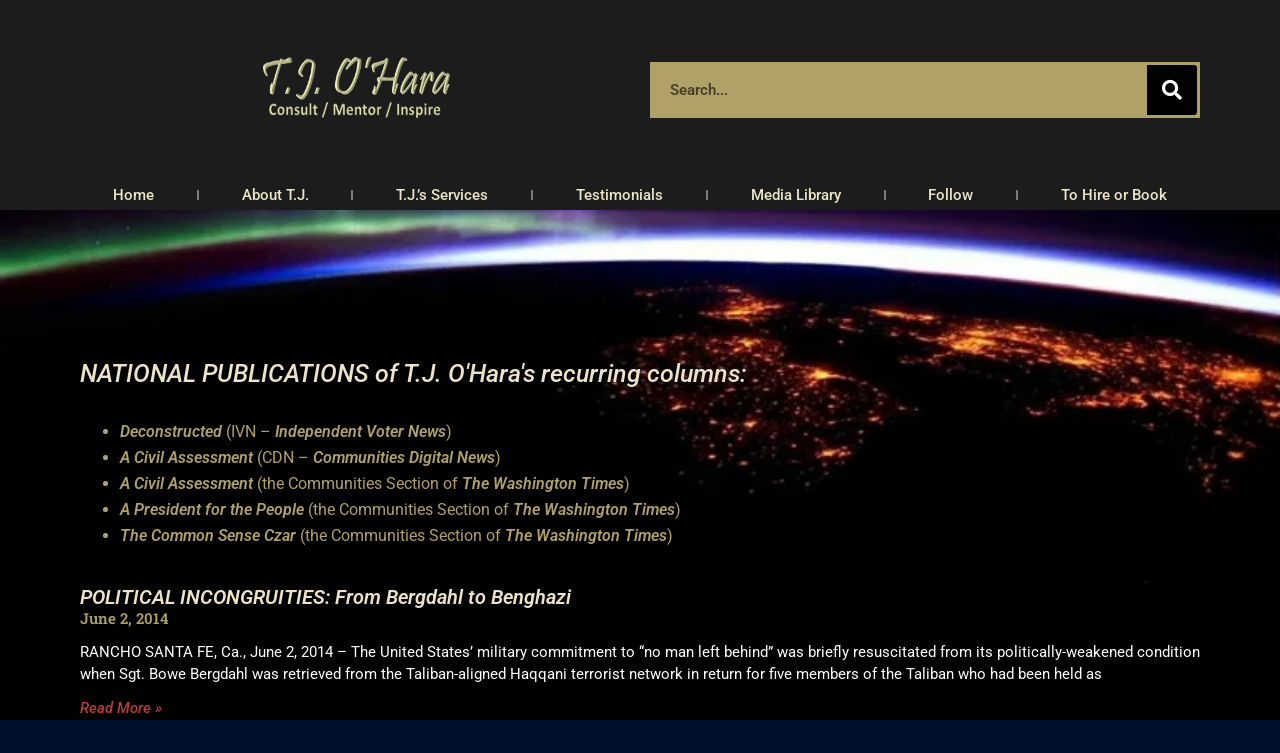

--- FILE ---
content_type: text/html; charset=UTF-8
request_url: https://tjohara.com/home/national-publications/page/6/
body_size: 34095
content:
<!DOCTYPE html><html lang="en-US"><head><script data-no-optimize="1">var litespeed_docref=sessionStorage.getItem("litespeed_docref");litespeed_docref&&(Object.defineProperty(document,"referrer",{get:function(){return litespeed_docref}}),sessionStorage.removeItem("litespeed_docref"));</script> <meta charset="UTF-8"><meta name="viewport" content="width=device-width, initial-scale=1.0, viewport-fit=cover" /><title>National Publications &#8211; Page 6 &#8211; T.J. O&#039;Hara</title><meta name='robots' content='max-image-preview:large' /><style>img:is([sizes="auto" i], [sizes^="auto," i]) { contain-intrinsic-size: 3000px 1500px }</style><link rel="alternate" type="application/rss+xml" title="T.J. O&#039;Hara &raquo; Feed" href="https://tjohara.com/feed/" /><link rel="alternate" type="application/rss+xml" title="T.J. O&#039;Hara &raquo; Comments Feed" href="https://tjohara.com/comments/feed/" /><style id="litespeed-ccss">html{line-height:1.15;-webkit-text-size-adjust:100%}body{margin:0}a{background-color:transparent}strong{font-weight:bolder}img{border-style:none}button,input{font-family:inherit;font-size:100%;line-height:1.15;margin:0}button,input{overflow:visible}button{text-transform:none}button,[type=submit]{-webkit-appearance:button}button::-moz-focus-inner,[type=submit]::-moz-focus-inner{border-style:none;padding:0}button:-moz-focusring,[type=submit]:-moz-focusring{outline:1px dotted ButtonText}[type=search]{-webkit-appearance:textfield;outline-offset:-2px}[type=search]::-webkit-search-decoration{-webkit-appearance:none}::-webkit-file-upload-button{-webkit-appearance:button;font:inherit}.col-md-12{position:relative;min-height:1px;padding-left:15px;padding-right:15px}@media (min-width:992px){.col-md-12{float:left}.col-md-12{width:100%}}label{display:inline-block;max-width:100%;margin-bottom:5px}input[type=search]{-webkit-box-sizing:border-box;-moz-box-sizing:border-box;box-sizing:border-box}input[type=search]{-webkit-appearance:none}:root{--wp--preset--aspect-ratio--square:1;--wp--preset--aspect-ratio--4-3:4/3;--wp--preset--aspect-ratio--3-4:3/4;--wp--preset--aspect-ratio--3-2:3/2;--wp--preset--aspect-ratio--2-3:2/3;--wp--preset--aspect-ratio--16-9:16/9;--wp--preset--aspect-ratio--9-16:9/16;--wp--preset--color--black:#000;--wp--preset--color--cyan-bluish-gray:#abb8c3;--wp--preset--color--white:#fff;--wp--preset--color--pale-pink:#f78da7;--wp--preset--color--vivid-red:#cf2e2e;--wp--preset--color--luminous-vivid-orange:#ff6900;--wp--preset--color--luminous-vivid-amber:#fcb900;--wp--preset--color--light-green-cyan:#7bdcb5;--wp--preset--color--vivid-green-cyan:#00d084;--wp--preset--color--pale-cyan-blue:#8ed1fc;--wp--preset--color--vivid-cyan-blue:#0693e3;--wp--preset--color--vivid-purple:#9b51e0;--wp--preset--gradient--vivid-cyan-blue-to-vivid-purple:linear-gradient(135deg,rgba(6,147,227,1) 0%,#9b51e0 100%);--wp--preset--gradient--light-green-cyan-to-vivid-green-cyan:linear-gradient(135deg,#7adcb4 0%,#00d082 100%);--wp--preset--gradient--luminous-vivid-amber-to-luminous-vivid-orange:linear-gradient(135deg,rgba(252,185,0,1) 0%,rgba(255,105,0,1) 100%);--wp--preset--gradient--luminous-vivid-orange-to-vivid-red:linear-gradient(135deg,rgba(255,105,0,1) 0%,#cf2e2e 100%);--wp--preset--gradient--very-light-gray-to-cyan-bluish-gray:linear-gradient(135deg,#eee 0%,#a9b8c3 100%);--wp--preset--gradient--cool-to-warm-spectrum:linear-gradient(135deg,#4aeadc 0%,#9778d1 20%,#cf2aba 40%,#ee2c82 60%,#fb6962 80%,#fef84c 100%);--wp--preset--gradient--blush-light-purple:linear-gradient(135deg,#ffceec 0%,#9896f0 100%);--wp--preset--gradient--blush-bordeaux:linear-gradient(135deg,#fecda5 0%,#fe2d2d 50%,#6b003e 100%);--wp--preset--gradient--luminous-dusk:linear-gradient(135deg,#ffcb70 0%,#c751c0 50%,#4158d0 100%);--wp--preset--gradient--pale-ocean:linear-gradient(135deg,#fff5cb 0%,#b6e3d4 50%,#33a7b5 100%);--wp--preset--gradient--electric-grass:linear-gradient(135deg,#caf880 0%,#71ce7e 100%);--wp--preset--gradient--midnight:linear-gradient(135deg,#020381 0%,#2874fc 100%);--wp--preset--font-size--small:13px;--wp--preset--font-size--medium:20px;--wp--preset--font-size--large:36px;--wp--preset--font-size--x-large:42px;--wp--preset--spacing--20:.44rem;--wp--preset--spacing--30:.67rem;--wp--preset--spacing--40:1rem;--wp--preset--spacing--50:1.5rem;--wp--preset--spacing--60:2.25rem;--wp--preset--spacing--70:3.38rem;--wp--preset--spacing--80:5.06rem;--wp--preset--shadow--natural:6px 6px 9px rgba(0,0,0,.2);--wp--preset--shadow--deep:12px 12px 50px rgba(0,0,0,.4);--wp--preset--shadow--sharp:6px 6px 0px rgba(0,0,0,.2);--wp--preset--shadow--outlined:6px 6px 0px -3px rgba(255,255,255,1),6px 6px rgba(0,0,0,1);--wp--preset--shadow--crisp:6px 6px 0px rgba(0,0,0,1)}:root{--wp--style--global--content-size:740px;--wp--style--global--wide-size:1140px}:root{--wp--style--block-gap:24px}body{--wp--style--root--padding-top:0px;--wp--style--root--padding-right:0px;--wp--style--root--padding-bottom:0px;--wp--style--root--padding-left:0px}.preloader{display:none}.elementor-section{-moz-transform:none!important}.elementor-section{transform:none!important}:root{--sydney-global-color-1:#d65050;--sydney-global-color-2:#b73d3d;--sydney-global-color-3:#233452;--sydney-global-color-4:#00102e;--sydney-global-color-5:#6d7685;--sydney-global-color-6:#00102e;--sydney-global-color-7:#f4f5f7;--sydney-global-color-8:#dbdbdb;--sydney-global-color-9:#fff;--sydney-headings-color:var(--sydney-global-color-4);--sydney-dark-background:var(--sydney-global-color-6);--sydney-grey-color:var(--sydney-global-color-5);--sydney-text-color:var(--sydney-global-color-3);--sydney-light-background:var(--sydney-global-color-7);--sydney-button-background:var(--sydney-global-color-1);--sydney-border-color:var(--sydney-global-color-8);--sydney-scrolltop-distance:800}img{max-width:100%;height:auto;vertical-align:middle}*,*:before,*:after{-webkit-box-sizing:border-box;box-sizing:border-box}body{font-size:16px;line-height:1.7;font-family:-apple-system,BlinkMacSystemFont,"Segoe UI",Roboto,Oxygen-Sans,Ubuntu,Cantarell,"Helvetica Neue",sans-serif;background:var(--sydney-global-color-9);color:var(--sydney-text-color)}a{text-decoration:none}p{-webkit-margin-before:0;margin-block-start:0;margin-bottom:20px}strong{font-weight:600}h2{font-size:38px}h3{font-size:32px}h2,h3{font-family:-apple-system,BlinkMacSystemFont,"Segoe UI",Roboto,Oxygen-Sans,Ubuntu,Cantarell,"Helvetica Neue",sans-serif;color:var(--sydney-headings-color);font-weight:600;margin:10px 0 24px;line-height:1.2}button{position:relative;display:inline-block;font-size:13px;line-height:24px;padding:12px 34px;color:#fff;text-transform:uppercase;border-radius:3px}input[type=search]{color:var(--sydney-grey-color);border:1px solid var(--sydney-border-color);height:50px;padding:4px 20px;border-radius:0}input:-moz-placeholder,input::-moz-placeholder{color:var(--sydney-grey-color)}input:-ms-input-placeholder{color:var(--sydney-grey-color)}input::-webkit-input-placeholder{color:var(--sydney-grey-color)}input{text-shadow:none;-webkit-box-shadow:none;box-shadow:none}.preloader{background:none repeat scroll 0 0 #fff;height:100%;opacity:1;position:fixed;text-align:center;width:100%;z-index:9999}.preloader .spinner{height:30px;left:50%;margin-left:-15px;margin-top:-15px;position:relative;top:50%;width:30px}.preloader .pre-bounce1,.preloader .pre-bounce2{-webkit-animation:2s ease 0s normal none infinite bounce;animation:2s ease 0s normal none infinite bounce;background-color:var(--sydney-global-color-1);border-radius:50%;height:100%;left:0;opacity:.6;position:absolute;top:0;width:100%}.preloader .pre-bounce2{-webkit-animation-delay:-.5s;animation-delay:-.5s}@-webkit-keyframes bounce{0%,20%,50%,80%,100%{-webkit-transform:translateY(0);transform:translateY(0)}40%{-webkit-transform:translateY(-30px);transform:translateY(-30px)}60%{-webkit-transform:translateY(-15px);transform:translateY(-15px)}}@keyframes bounce{0%,20%,50%,80%,100%{-webkit-transform:translateY(0);transform:translateY(0)}40%{-webkit-transform:translateY(-30px);transform:translateY(-30px)}60%{-webkit-transform:translateY(-15px);transform:translateY(-15px)}}.go-top{position:fixed!important;right:20px;bottom:-45px;color:#fff;display:block;line-height:1;text-align:center;padding:15px;visibility:hidden;-ms-filter:"alpha(opacity=0)";filter:alpha(opacity=0);opacity:0;z-index:9999;font-size:14px;border-radius:2px}a{color:var(--sydney-global-color-1)}h3 a{color:var(--sydney-global-color-1)}button{background-color:var(--sydney-global-color-1);border:1px solid var(--sydney-global-color-1)}.go-top{background-color:var(--sydney-global-color-1)}@media only screen and (max-width:780px){h2{font-size:28px}h3{font-size:22px}}@media only screen and (max-width:767px){input{max-width:100%}}:root{--sydney-global-color-1:#afa167;--sydney-global-color-2:#b73d3d;--sydney-global-color-3:#233452;--sydney-global-color-4:#00102e;--sydney-global-color-5:#6d7685;--sydney-global-color-6:#00102e;--sydney-global-color-7:#f4f5f7;--sydney-global-color-8:#dbdbdb;--sydney-global-color-9:#fff}a,h3 a{color:var(--sydney-global-color-1)}.preloader .pre-bounce1,.preloader .pre-bounce2,.go-top,button{background-color:var(--sydney-global-color-1)}button{border-color:var(--sydney-global-color-1)}body{color:#b73d3d}.go-top.position-right{right:50px}.go-top{background-color:}.go-top{color:}.go-top{padding:15px}@media (min-width:992px){button{padding-top:12px;padding-bottom:12px}}@media (min-width:576px) and (max-width:991px){button{padding-top:12px;padding-bottom:12px}}@media (max-width:575px){button{padding-top:12px;padding-bottom:12px}}@media (min-width:992px){button{padding-left:35px;padding-right:35px}}@media (min-width:576px) and (max-width:991px){button{padding-left:35px;padding-right:35px}}@media (max-width:575px){button{padding-left:35px;padding-right:35px}}button{border-radius:0}@media (min-width:992px){button{font-size:14px}}@media (min-width:576px) and (max-width:991px){button{font-size:14px}}@media (max-width:575px){button{font-size:14px}}button{text-transform:uppercase}button{background-color:}button{color:}button{border-color:}h2,h3{text-decoration:;text-transform:;font-style:;line-height:1.2;letter-spacing:px}@media (min-width:992px){h2{font-size:25px}}@media (min-width:576px) and (max-width:991px){h2{font-size:32px}}@media (max-width:575px){h2{font-size:24px}}@media (min-width:992px){h3{font-size:20px}}@media (min-width:576px) and (max-width:991px){h3{font-size:24px}}@media (max-width:575px){h3{font-size:20px}}p{text-decoration:}body{text-transform:;font-style:;line-height:1.68;letter-spacing:px}@media (min-width:992px){body{font-size:16px}}@media (min-width:576px) and (max-width:991px){body{font-size:16px}}@media (max-width:575px){body{font-size:16px}}h2{color:}h3{color:}input[type=search]{color:#fff}input[type=search]{background-color:}input[type=search]{border-color:}input:-ms-input-placeholder{color:}input::-ms-input-placeholder{color:}:root{--e-global-color-global_color_1:#afa167;--e-global-color-global_color_2:#b73d3d;--e-global-color-global_color_3:#233452;--e-global-color-global_color_4:#00102e;--e-global-color-global_color_5:#6d7685;--e-global-color-global_color_6:#00102e;--e-global-color-global_color_7:#f4f5f7;--e-global-color-global_color_8:#dbdbdb;--e-global-color-global_color_9:#fff}[class*=" eicon-"]{display:inline-block;font-family:eicons;font-size:inherit;font-weight:400;font-style:normal;font-variant:normal;line-height:1;text-rendering:auto;-webkit-font-smoothing:antialiased;-moz-osx-font-smoothing:grayscale}.eicon-menu-bar:before{content:"\e816"}.eicon-close:before{content:"\e87f"}.elementor-screen-only{position:absolute;top:-10000em;width:1px;height:1px;margin:-1px;padding:0;overflow:hidden;clip:rect(0,0,0,0);border:0}.elementor *,.elementor :after,.elementor :before{box-sizing:border-box}.elementor a{box-shadow:none;text-decoration:none}.elementor img{height:auto;max-width:100%;border:none;border-radius:0;box-shadow:none}.elementor-element{--flex-direction:initial;--flex-wrap:initial;--justify-content:initial;--align-items:initial;--align-content:initial;--gap:initial;--flex-basis:initial;--flex-grow:initial;--flex-shrink:initial;--order:initial;--align-self:initial;flex-basis:var(--flex-basis);flex-grow:var(--flex-grow);flex-shrink:var(--flex-shrink);order:var(--order);align-self:var(--align-self)}:root{--page-title-display:block}.elementor-section{position:relative}.elementor-section .elementor-container{display:flex;margin-right:auto;margin-left:auto;position:relative}@media (max-width:1024px){.elementor-section .elementor-container{flex-wrap:wrap}}.elementor-section.elementor-section-boxed>.elementor-container{max-width:1140px}.elementor-section.elementor-section-items-middle>.elementor-container{align-items:center}.elementor-widget-wrap{position:relative;width:100%;flex-wrap:wrap;align-content:flex-start}.elementor:not(.elementor-bc-flex-widget) .elementor-widget-wrap{display:flex}.elementor-widget-wrap>.elementor-element{width:100%}.elementor-widget{position:relative}.elementor-widget:not(:last-child){margin-bottom:20px}.elementor-column{position:relative;min-height:1px;display:flex}.elementor-column-gap-default>.elementor-column>.elementor-element-populated{padding:10px}@media (min-width:768px){.elementor-column.elementor-col-50{width:50%}.elementor-column.elementor-col-100{width:100%}}@media (max-width:767px){.elementor-column{width:100%}}.elementor-grid{display:grid;grid-column-gap:var(--grid-column-gap);grid-row-gap:var(--grid-row-gap)}.elementor-grid .elementor-grid-item{min-width:0}.elementor-grid-1 .elementor-grid{grid-template-columns:repeat(1,1fr)}@media (max-width:1024px){.elementor-grid-tablet-2 .elementor-grid{grid-template-columns:repeat(2,1fr)}}@media (max-width:767px){.elementor-grid-mobile-1 .elementor-grid{grid-template-columns:repeat(1,1fr)}}.elementor-heading-title{padding:0;margin:0;line-height:1}:root{--swiper-theme-color:#007aff}:root{--swiper-navigation-size:44px}.elementor-element{--swiper-theme-color:#000;--swiper-navigation-size:44px;--swiper-pagination-bullet-size:6px;--swiper-pagination-bullet-horizontal-gap:6px}.elementor-kit-1246{--e-global-color-primary:#6ec1e4;--e-global-color-secondary:#54595f;--e-global-color-text:#7a7a7a;--e-global-color-accent:#61ce70;--e-global-color-f24a5a4:#ede3c7;--e-global-color-cf6e158:#afa167;--e-global-color-65136fd7:#fff;--e-global-color-9335af5:#bdbdbd;--e-global-color-562d509:#1c1c1c;--e-global-color-4616972b:#4054b2;--e-global-color-673bd99:#23a455;--e-global-color-192668ac:#000;--e-global-color-ffd6473:#3c7ede;--e-global-typography-primary-font-family:"Roboto";--e-global-typography-primary-font-size:20px;--e-global-typography-primary-font-weight:400;--e-global-typography-secondary-font-family:"Roboto Slab";--e-global-typography-secondary-font-weight:400;--e-global-typography-text-font-family:"Roboto";--e-global-typography-text-font-weight:400;--e-global-typography-accent-font-family:"Roboto";--e-global-typography-accent-font-weight:500}.elementor-kit-1246 h2{color:var(--e-global-color-f24a5a4);font-size:25px}.elementor-kit-1246 h3{color:var(--e-global-color-f24a5a4);font-size:20px;font-style:italic}.elementor-section.elementor-section-boxed>.elementor-container{max-width:1140px}.elementor-widget:not(:last-child){margin-block-end:20px}.elementor-element{--widgets-spacing:20px 20px}@media (max-width:1024px){.elementor-section.elementor-section-boxed>.elementor-container{max-width:1024px}}@media (max-width:767px){.elementor-section.elementor-section-boxed>.elementor-container{max-width:767px}}.elementor-location-header:before{clear:both;content:"";display:table}.fas{-moz-osx-font-smoothing:grayscale;-webkit-font-smoothing:antialiased;display:inline-block;font-style:normal;font-variant:normal;text-rendering:auto;line-height:1}.fa-search:before{content:"\f002"}.fas{font-family:"Font Awesome 5 Free"}.fas{font-weight:900}.elementor-widget-heading .elementor-heading-title{font-family:var(--e-global-typography-primary-font-family),Sans-serif;font-size:var(--e-global-typography-primary-font-size);font-weight:var(--e-global-typography-primary-font-weight)}.elementor-widget-text-editor{font-family:var(--e-global-typography-text-font-family),Sans-serif;font-weight:var(--e-global-typography-text-font-weight)}.elementor-widget-archive-posts .elementor-post__title,.elementor-widget-archive-posts .elementor-post__title a{font-family:var(--e-global-typography-primary-font-family),Sans-serif;font-size:var(--e-global-typography-primary-font-size);font-weight:var(--e-global-typography-primary-font-weight)}.elementor-widget-archive-posts .elementor-post__meta-data{font-family:var(--e-global-typography-secondary-font-family),Sans-serif;font-weight:var(--e-global-typography-secondary-font-weight)}.elementor-widget-archive-posts .elementor-post__excerpt p{font-family:var(--e-global-typography-text-font-family),Sans-serif;font-weight:var(--e-global-typography-text-font-weight)}.elementor-widget-archive-posts a.elementor-post__read-more{font-family:var(--e-global-typography-accent-font-family),Sans-serif;font-weight:var(--e-global-typography-accent-font-weight)}.elementor-widget-nav-menu .elementor-nav-menu .elementor-item{font-family:var(--e-global-typography-primary-font-family),Sans-serif;font-size:var(--e-global-typography-primary-font-size);font-weight:var(--e-global-typography-primary-font-weight)}.elementor-widget-nav-menu .elementor-nav-menu--dropdown .elementor-item,.elementor-widget-nav-menu .elementor-nav-menu--dropdown .elementor-sub-item{font-family:var(--e-global-typography-accent-font-family),Sans-serif;font-weight:var(--e-global-typography-accent-font-weight)}.elementor-widget-search-form input[type=search].elementor-search-form__input{font-family:var(--e-global-typography-text-font-family),Sans-serif;font-weight:var(--e-global-typography-text-font-weight)}.elementor-widget-search-form .elementor-search-form__submit{font-family:var(--e-global-typography-text-font-family),Sans-serif;font-weight:var(--e-global-typography-text-font-weight)}@media (max-width:1024px){.elementor-widget-heading .elementor-heading-title{font-size:var(--e-global-typography-primary-font-size)}.elementor-widget-archive-posts .elementor-post__title,.elementor-widget-archive-posts .elementor-post__title a{font-size:var(--e-global-typography-primary-font-size)}.elementor-widget-nav-menu .elementor-nav-menu .elementor-item{font-size:var(--e-global-typography-primary-font-size)}}@media (max-width:767px){.elementor-widget-heading .elementor-heading-title{font-size:var(--e-global-typography-primary-font-size)}.elementor-widget-archive-posts .elementor-post__title,.elementor-widget-archive-posts .elementor-post__title a{font-size:var(--e-global-typography-primary-font-size)}.elementor-widget-nav-menu .elementor-nav-menu .elementor-item{font-size:var(--e-global-typography-primary-font-size)}}.elementor-4598 .elementor-element.elementor-element-7c51010d>.elementor-container{min-height:180px}.elementor-4598 .elementor-element.elementor-element-7c51010d>.elementor-container>.elementor-column>.elementor-widget-wrap{align-content:center;align-items:center}.elementor-4598 .elementor-element.elementor-element-7c51010d:not(.elementor-motion-effects-element-type-background){background-color:#1c1c1c}.elementor-4598 .elementor-element.elementor-element-17a60d1d img{width:200px;height:80px}.elementor-4598 .elementor-element.elementor-element-77694c3 .elementor-search-form__container{min-height:50px}.elementor-4598 .elementor-element.elementor-element-77694c3 .elementor-search-form__submit{min-width:50px;--e-search-form-submit-text-color:var(--e-global-color-global_color_9);background-color:var(--e-global-color-192668ac);--e-search-form-submit-icon-size:20px}.elementor-4598 .elementor-element.elementor-element-77694c3 .elementor-search-form__input{padding-left:calc(50px/3);padding-right:calc(50px/3)}.elementor-4598 .elementor-element.elementor-element-77694c3 input[type=search].elementor-search-form__input{font-family:"Roboto",Sans-serif;font-size:15px;font-weight:600}.elementor-4598 .elementor-element.elementor-element-77694c3 .elementor-search-form__input{color:var(--e-global-color-192668ac);fill:var(--e-global-color-192668ac)}.elementor-4598 .elementor-element.elementor-element-77694c3:not(.elementor-search-form--skin-full_screen) .elementor-search-form__container{background-color:var(--e-global-color-cf6e158);border-color:var(--e-global-color-cf6e158);border-radius:3px}.elementor-4598 .elementor-element.elementor-element-77694c3>.elementor-widget-container{background-color:var(--e-global-color-cf6e158);border-style:solid;border-color:var(--e-global-color-cf6e158)}.elementor-4598 .elementor-element.elementor-element-1c0a6685:not(.elementor-motion-effects-element-type-background){background-color:#1c1c1c}.elementor-4598 .elementor-element.elementor-element-1c0a6685{padding:0 60px}.elementor-4598 .elementor-element.elementor-element-777ac45d .elementor-menu-toggle{margin:0 auto;background-color:var(--e-global-color-cf6e158);border-width:0;border-radius:0}.elementor-4598 .elementor-element.elementor-element-777ac45d .elementor-nav-menu .elementor-item{font-size:15px;font-weight:500}.elementor-4598 .elementor-element.elementor-element-777ac45d .elementor-nav-menu--main .elementor-item{color:var(--e-global-color-f24a5a4);fill:var(--e-global-color-f24a5a4);padding-top:5px;padding-bottom:5px}.elementor-4598 .elementor-element.elementor-element-777ac45d .elementor-nav-menu--main:not(.e--pointer-framed) .elementor-item:before,.elementor-4598 .elementor-element.elementor-element-777ac45d .elementor-nav-menu--main:not(.e--pointer-framed) .elementor-item:after{background-color:var(--e-global-color-text)}.elementor-4598 .elementor-element.elementor-element-777ac45d{--e-nav-menu-divider-content:"";--e-nav-menu-divider-style:solid;--e-nav-menu-divider-width:2px;--e-nav-menu-divider-color:var(--e-global-color-text);--nav-menu-icon-size:30px}.elementor-4598 .elementor-element.elementor-element-777ac45d .elementor-nav-menu--dropdown a,.elementor-4598 .elementor-element.elementor-element-777ac45d .elementor-menu-toggle{color:var(--e-global-color-global_color_9)}.elementor-4598 .elementor-element.elementor-element-777ac45d .elementor-nav-menu--dropdown{background-color:var(--e-global-color-text)}.elementor-4598 .elementor-element.elementor-element-777ac45d .elementor-nav-menu--dropdown a.elementor-item-active{color:var(--e-global-color-192668ac)}.elementor-4598 .elementor-element.elementor-element-777ac45d .elementor-nav-menu--dropdown a.elementor-item-active{background-color:var(--e-global-color-f24a5a4)}.elementor-4598 .elementor-element.elementor-element-777ac45d .elementor-nav-menu--dropdown a.elementor-item-active{color:var(--e-global-color-192668ac);background-color:var(--e-global-color-f24a5a4)}.elementor-4598 .elementor-element.elementor-element-777ac45d .elementor-nav-menu--dropdown .elementor-item,.elementor-4598 .elementor-element.elementor-element-777ac45d .elementor-nav-menu--dropdown .elementor-sub-item{font-size:15px}.elementor-4598 .elementor-element.elementor-element-777ac45d .elementor-nav-menu--dropdown li:not(:last-child){border-style:solid;border-color:var(--e-global-color-9335af5)}.elementor-4598 .elementor-element.elementor-element-777ac45d div.elementor-menu-toggle{color:var(--e-global-color-192668ac)}.elementor-4598 .elementor-element.elementor-element-777ac45d>.elementor-widget-container{background-color:var(--e-global-color-562d509)}@media (max-width:1024px) and (min-width:768px){.elementor-4598 .elementor-element.elementor-element-213403f5{width:50%}.elementor-4598 .elementor-element.elementor-element-1ee54b3e{width:50%}}@media (max-width:1024px){.elementor-4598 .elementor-element.elementor-element-7c51010d>.elementor-container{min-height:120px}.elementor-4598 .elementor-element.elementor-element-7c51010d{padding:20px}.elementor-4598 .elementor-element.elementor-element-1ee54b3e>.elementor-element-populated{padding:0 0 0 70px}.elementor-4598 .elementor-element.elementor-element-1c0a6685{padding:10px 20px}}@media (max-width:767px){.elementor-4598 .elementor-element.elementor-element-7c51010d>.elementor-container{min-height:50px}.elementor-4598 .elementor-element.elementor-element-7c51010d{padding:15px 20px}.elementor-4598 .elementor-element.elementor-element-213403f5{width:100%}.elementor-4598 .elementor-element.elementor-element-17a60d1d{text-align:center}.elementor-4598 .elementor-element.elementor-element-17a60d1d img{width:80px}.elementor-4598 .elementor-element.elementor-element-1ee54b3e{width:100%}.elementor-4598 .elementor-element.elementor-element-1ee54b3e>.elementor-element-populated{padding:10px 0 0}.elementor-4598 .elementor-element.elementor-element-1c0a6685{padding:10px 20px}.elementor-4598 .elementor-element.elementor-element-2f107257{width:100%}}.elementor-3503 .elementor-element.elementor-element-801760b{--spacer-size:125px}.elementor-3503 .elementor-element.elementor-element-f872e5f .elementor-heading-title{color:var(--e-global-color-f24a5a4);font-family:"Roboto",Sans-serif;font-size:25px;font-weight:500;font-style:italic;line-height:18px}.elementor-3503 .elementor-element.elementor-element-6f934f4{color:var(--e-global-color-cf6e158)}.elementor-3503 .elementor-element.elementor-element-6f934f4>.elementor-widget-container{margin:0;padding:0}.elementor-3503 .elementor-element.elementor-element-5850d7b:after{content:"0.66"}.elementor-3503 .elementor-element.elementor-element-5850d7b{--grid-column-gap:30px;--grid-row-gap:35px}.elementor-3503 .elementor-element.elementor-element-5850d7b .elementor-post__title,.elementor-3503 .elementor-element.elementor-element-5850d7b .elementor-post__title a{color:var(--e-global-color-f24a5a4);font-family:"Roboto",Sans-serif;font-weight:600;font-style:italic}.elementor-3503 .elementor-element.elementor-element-5850d7b .elementor-post__meta-data{color:var(--e-global-color-cf6e158);font-family:"Roboto Slab",Sans-serif;font-size:15px;font-weight:600}.elementor-3503 .elementor-element.elementor-element-5850d7b .elementor-post__excerpt p{color:var(--e-global-color-global_color_9);font-family:"Roboto",Sans-serif;font-size:15px;font-weight:400}.elementor-3503 .elementor-element.elementor-element-5850d7b .elementor-post__read-more{color:var(--e-global-color-global_color_2)}.elementor-3503 .elementor-element.elementor-element-5850d7b a.elementor-post__read-more{font-family:"Roboto",Sans-serif;font-size:15px;font-weight:500;font-style:italic}@media (max-width:767px){.elementor-3503 .elementor-element.elementor-element-5850d7b:after{content:"0.5"}}.fas{-moz-osx-font-smoothing:grayscale;-webkit-font-smoothing:antialiased;display:inline-block;font-style:normal;font-variant:normal;text-rendering:auto;line-height:1}.fa-search:before{content:"\f002"}.fas{font-family:"Font Awesome 5 Free";font-weight:900}body.custom-background{background-color:#00102e;background-image:url("https://tjohara.com/wp-content/uploads/2023/10/2023-WEBSITE-Horizon-Banner-without-Title-Long-2.jpg");background-position:left top;background-size:cover;background-repeat:repeat;background-attachment:fixed}.elementor-widget-image{text-align:center}.elementor-widget-image a{display:inline-block}.elementor-widget-image img{vertical-align:middle;display:inline-block}.elementor-search-form{display:block}.elementor-search-form button,.elementor-search-form input[type=search]{-webkit-appearance:none;-moz-appearance:none;background:0 0;border:0;display:inline-block;font-size:15px;line-height:1;margin:0;min-width:0;padding:0;vertical-align:middle;white-space:normal}.elementor-search-form button{background-color:#69727d;border-radius:0;color:#fff;font-size:var(--e-search-form-submit-icon-size,16px)}.elementor-search-form__container{border:0 solid transparent;display:flex;min-height:50px;overflow:hidden}.elementor-search-form__container:not(.elementor-search-form--full-screen){background:#f1f2f3}.elementor-search-form__input{color:#3f444b;flex-basis:100%}.elementor-search-form__input::-moz-placeholder{color:inherit;font-family:inherit;opacity:.6}.elementor-search-form__submit{font-size:var(--e-search-form-submit-icon-size,16px)}.elementor-search-form .elementor-search-form__submit{border:none;border-radius:0;color:var(--e-search-form-submit-text-color,#fff)}.elementor-item:after,.elementor-item:before{display:block;position:absolute}.elementor-item:not(:hover):not(:focus):not(.elementor-item-active):not(.highlighted):after,.elementor-item:not(:hover):not(:focus):not(.elementor-item-active):not(.highlighted):before{opacity:0}.elementor-item-active:after,.elementor-item-active:before{transform:scale(1)}.e--pointer-background .elementor-item:after,.e--pointer-background .elementor-item:before{content:""}.e--pointer-background .elementor-item:before{background:#3f444b;bottom:0;left:0;right:0;top:0;z-index:-1}.e--pointer-background .elementor-item-active{color:#fff}.elementor-nav-menu--main .elementor-nav-menu a{padding:13px 20px}.elementor-nav-menu--main .elementor-nav-menu ul{border-style:solid;border-width:0;padding:0;position:absolute;width:12em}.elementor-nav-menu--layout-horizontal{display:flex}.elementor-nav-menu--layout-horizontal .elementor-nav-menu{display:flex;flex-wrap:wrap}.elementor-nav-menu--layout-horizontal .elementor-nav-menu a{flex-grow:1;white-space:nowrap}.elementor-nav-menu--layout-horizontal .elementor-nav-menu>li{display:flex}.elementor-nav-menu--layout-horizontal .elementor-nav-menu>li ul{top:100%!important}.elementor-nav-menu--layout-horizontal .elementor-nav-menu>li:not(:first-child)>a{margin-inline-start:var(--e-nav-menu-horizontal-menu-item-margin)}.elementor-nav-menu--layout-horizontal .elementor-nav-menu>li:not(:first-child)>ul{left:var(--e-nav-menu-horizontal-menu-item-margin)!important}.elementor-nav-menu--layout-horizontal .elementor-nav-menu>li:not(:last-child)>a{margin-inline-end:var(--e-nav-menu-horizontal-menu-item-margin)}.elementor-nav-menu--layout-horizontal .elementor-nav-menu>li:not(:last-child):after{align-self:center;border-color:var(--e-nav-menu-divider-color,#000);border-left-style:var(--e-nav-menu-divider-style,solid);border-left-width:var(--e-nav-menu-divider-width,2px);content:var(--e-nav-menu-divider-content,none);height:var(--e-nav-menu-divider-height,35%)}.elementor-nav-menu__align-justify .elementor-nav-menu--layout-horizontal .elementor-nav-menu{width:100%}.elementor-nav-menu__align-justify .elementor-nav-menu--layout-horizontal .elementor-nav-menu>li{flex-grow:1}.elementor-nav-menu__align-justify .elementor-nav-menu--layout-horizontal .elementor-nav-menu>li>a{justify-content:center}.elementor-widget-nav-menu .elementor-widget-container{display:flex;flex-direction:column}.elementor-nav-menu{position:relative;z-index:2}.elementor-nav-menu:after{clear:both;content:" ";display:block;font:0/0 serif;height:0;overflow:hidden;visibility:hidden}.elementor-nav-menu,.elementor-nav-menu li,.elementor-nav-menu ul{display:block;line-height:normal;list-style:none;margin:0;padding:0}.elementor-nav-menu ul{display:none}.elementor-nav-menu a,.elementor-nav-menu li{position:relative}.elementor-nav-menu li{border-width:0}.elementor-nav-menu a{align-items:center;display:flex}.elementor-nav-menu a{line-height:20px;padding:10px 20px}.elementor-sub-item.elementor-item-active{background-color:#3f444b;color:#fff}.elementor-menu-toggle{align-items:center;background-color:rgba(0,0,0,.05);border:0 solid;border-radius:3px;color:#33373d;display:flex;font-size:var(--nav-menu-icon-size,22px);justify-content:center;padding:.25em}.elementor-menu-toggle:not(.elementor-active) .elementor-menu-toggle__icon--close{display:none}.elementor-nav-menu--dropdown{background-color:#fff;font-size:13px}.elementor-nav-menu--dropdown.elementor-nav-menu__container{margin-top:10px;overflow-x:hidden;overflow-y:auto;transform-origin:top}.elementor-nav-menu--dropdown.elementor-nav-menu__container .elementor-sub-item{font-size:.85em}.elementor-nav-menu--dropdown a{color:#33373d}ul.elementor-nav-menu--dropdown a{border-inline-start:8px solid transparent;text-shadow:none}.elementor-nav-menu__text-align-center .elementor-nav-menu--dropdown .elementor-nav-menu a{justify-content:center}.elementor-nav-menu--toggle{--menu-height:100vh}.elementor-nav-menu--toggle .elementor-menu-toggle:not(.elementor-active)+.elementor-nav-menu__container{max-height:0;overflow:hidden;transform:scaleY(0)}.elementor-nav-menu--stretch .elementor-nav-menu__container.elementor-nav-menu--dropdown{position:absolute;z-index:9997}@media (max-width:767px){.elementor-nav-menu--dropdown-mobile .elementor-nav-menu--main{display:none}}@media (min-width:768px){.elementor-nav-menu--dropdown-mobile .elementor-menu-toggle,.elementor-nav-menu--dropdown-mobile .elementor-nav-menu--dropdown{display:none}.elementor-nav-menu--dropdown-mobile nav.elementor-nav-menu--dropdown.elementor-nav-menu__container{overflow-y:hidden}}.elementor-column .elementor-spacer-inner{height:var(--spacer-size)}.elementor-widget-archive-posts:after{display:none}.elementor-posts-container:not(.elementor-posts-masonry){align-items:stretch}.elementor-posts-container .elementor-post{margin:0;padding:0}.elementor-posts-container .elementor-post__excerpt{flex-grow:var(--read-more-alignment,0)}.elementor-posts .elementor-post{flex-direction:column}.elementor-posts .elementor-post__title{font-size:18px;margin:0}.elementor-posts .elementor-post__excerpt{margin-bottom:10px}.elementor-posts .elementor-post__excerpt p{color:#777;font-size:14px;line-height:1.5em;margin:0}.elementor-posts .elementor-post__text{display:var(--item-display,block);flex-direction:column;flex-grow:1}.elementor-posts .elementor-post__meta-data{color:#adadad;font-size:12px;line-height:1.3em;margin-bottom:13px}.elementor-posts .elementor-post__read-more{align-self:flex-start;font-size:12px;font-weight:700}.elementor-posts--skin-classic .elementor-post{overflow:hidden}.elementor-posts--thumbnail-top .elementor-post__text{width:100%}.elementor-posts .elementor-post{display:flex}</style><link rel="preload" data-asynced="1" data-optimized="2" as="style" onload="this.onload=null;this.rel='stylesheet'" href="https://tjohara.com/wp-content/litespeed/ucss/47fe16a0b2711d6b254709bfcc40e7a3.css?ver=1ece2" /><script data-optimized="1" type="litespeed/javascript" data-src="https://tjohara.com/wp-content/plugins/litespeed-cache/assets/js/css_async.min.js"></script> <style id='wp-block-library-inline-css' type='text/css'>.wp-block-image.is-style-sydney-rounded img { border-radius:30px; }
.wp-block-gallery.is-style-sydney-rounded img { border-radius:30px; }</style><style id='global-styles-inline-css' type='text/css'>:root{--wp--preset--aspect-ratio--square: 1;--wp--preset--aspect-ratio--4-3: 4/3;--wp--preset--aspect-ratio--3-4: 3/4;--wp--preset--aspect-ratio--3-2: 3/2;--wp--preset--aspect-ratio--2-3: 2/3;--wp--preset--aspect-ratio--16-9: 16/9;--wp--preset--aspect-ratio--9-16: 9/16;--wp--preset--color--black: #000000;--wp--preset--color--cyan-bluish-gray: #abb8c3;--wp--preset--color--white: #ffffff;--wp--preset--color--pale-pink: #f78da7;--wp--preset--color--vivid-red: #cf2e2e;--wp--preset--color--luminous-vivid-orange: #ff6900;--wp--preset--color--luminous-vivid-amber: #fcb900;--wp--preset--color--light-green-cyan: #7bdcb5;--wp--preset--color--vivid-green-cyan: #00d084;--wp--preset--color--pale-cyan-blue: #8ed1fc;--wp--preset--color--vivid-cyan-blue: #0693e3;--wp--preset--color--vivid-purple: #9b51e0;--wp--preset--color--global-color-1: var(--sydney-global-color-1);--wp--preset--color--global-color-2: var(--sydney-global-color-2);--wp--preset--color--global-color-3: var(--sydney-global-color-3);--wp--preset--color--global-color-4: var(--sydney-global-color-4);--wp--preset--color--global-color-5: var(--sydney-global-color-5);--wp--preset--color--global-color-6: var(--sydney-global-color-6);--wp--preset--color--global-color-7: var(--sydney-global-color-7);--wp--preset--color--global-color-8: var(--sydney-global-color-8);--wp--preset--color--global-color-9: var(--sydney-global-color-9);--wp--preset--gradient--vivid-cyan-blue-to-vivid-purple: linear-gradient(135deg,rgba(6,147,227,1) 0%,rgb(155,81,224) 100%);--wp--preset--gradient--light-green-cyan-to-vivid-green-cyan: linear-gradient(135deg,rgb(122,220,180) 0%,rgb(0,208,130) 100%);--wp--preset--gradient--luminous-vivid-amber-to-luminous-vivid-orange: linear-gradient(135deg,rgba(252,185,0,1) 0%,rgba(255,105,0,1) 100%);--wp--preset--gradient--luminous-vivid-orange-to-vivid-red: linear-gradient(135deg,rgba(255,105,0,1) 0%,rgb(207,46,46) 100%);--wp--preset--gradient--very-light-gray-to-cyan-bluish-gray: linear-gradient(135deg,rgb(238,238,238) 0%,rgb(169,184,195) 100%);--wp--preset--gradient--cool-to-warm-spectrum: linear-gradient(135deg,rgb(74,234,220) 0%,rgb(151,120,209) 20%,rgb(207,42,186) 40%,rgb(238,44,130) 60%,rgb(251,105,98) 80%,rgb(254,248,76) 100%);--wp--preset--gradient--blush-light-purple: linear-gradient(135deg,rgb(255,206,236) 0%,rgb(152,150,240) 100%);--wp--preset--gradient--blush-bordeaux: linear-gradient(135deg,rgb(254,205,165) 0%,rgb(254,45,45) 50%,rgb(107,0,62) 100%);--wp--preset--gradient--luminous-dusk: linear-gradient(135deg,rgb(255,203,112) 0%,rgb(199,81,192) 50%,rgb(65,88,208) 100%);--wp--preset--gradient--pale-ocean: linear-gradient(135deg,rgb(255,245,203) 0%,rgb(182,227,212) 50%,rgb(51,167,181) 100%);--wp--preset--gradient--electric-grass: linear-gradient(135deg,rgb(202,248,128) 0%,rgb(113,206,126) 100%);--wp--preset--gradient--midnight: linear-gradient(135deg,rgb(2,3,129) 0%,rgb(40,116,252) 100%);--wp--preset--font-size--small: 13px;--wp--preset--font-size--medium: 20px;--wp--preset--font-size--large: 36px;--wp--preset--font-size--x-large: 42px;--wp--preset--spacing--20: 10px;--wp--preset--spacing--30: 20px;--wp--preset--spacing--40: 30px;--wp--preset--spacing--50: clamp(30px, 5vw, 60px);--wp--preset--spacing--60: clamp(30px, 7vw, 80px);--wp--preset--spacing--70: clamp(50px, 7vw, 100px);--wp--preset--spacing--80: clamp(50px, 10vw, 120px);--wp--preset--shadow--natural: 6px 6px 9px rgba(0, 0, 0, 0.2);--wp--preset--shadow--deep: 12px 12px 50px rgba(0, 0, 0, 0.4);--wp--preset--shadow--sharp: 6px 6px 0px rgba(0, 0, 0, 0.2);--wp--preset--shadow--outlined: 6px 6px 0px -3px rgba(255, 255, 255, 1), 6px 6px rgba(0, 0, 0, 1);--wp--preset--shadow--crisp: 6px 6px 0px rgba(0, 0, 0, 1);}:root { --wp--style--global--content-size: 740px;--wp--style--global--wide-size: 1140px; }:where(body) { margin: 0; }.wp-site-blocks { padding-top: var(--wp--style--root--padding-top); padding-bottom: var(--wp--style--root--padding-bottom); }.has-global-padding { padding-right: var(--wp--style--root--padding-right); padding-left: var(--wp--style--root--padding-left); }.has-global-padding > .alignfull { margin-right: calc(var(--wp--style--root--padding-right) * -1); margin-left: calc(var(--wp--style--root--padding-left) * -1); }.has-global-padding :where(:not(.alignfull.is-layout-flow) > .has-global-padding:not(.wp-block-block, .alignfull)) { padding-right: 0; padding-left: 0; }.has-global-padding :where(:not(.alignfull.is-layout-flow) > .has-global-padding:not(.wp-block-block, .alignfull)) > .alignfull { margin-left: 0; margin-right: 0; }.wp-site-blocks > .alignleft { float: left; margin-right: 2em; }.wp-site-blocks > .alignright { float: right; margin-left: 2em; }.wp-site-blocks > .aligncenter { justify-content: center; margin-left: auto; margin-right: auto; }:where(.wp-site-blocks) > * { margin-block-start: 24px; margin-block-end: 0; }:where(.wp-site-blocks) > :first-child { margin-block-start: 0; }:where(.wp-site-blocks) > :last-child { margin-block-end: 0; }:root { --wp--style--block-gap: 24px; }:root :where(.is-layout-flow) > :first-child{margin-block-start: 0;}:root :where(.is-layout-flow) > :last-child{margin-block-end: 0;}:root :where(.is-layout-flow) > *{margin-block-start: 24px;margin-block-end: 0;}:root :where(.is-layout-constrained) > :first-child{margin-block-start: 0;}:root :where(.is-layout-constrained) > :last-child{margin-block-end: 0;}:root :where(.is-layout-constrained) > *{margin-block-start: 24px;margin-block-end: 0;}:root :where(.is-layout-flex){gap: 24px;}:root :where(.is-layout-grid){gap: 24px;}.is-layout-flow > .alignleft{float: left;margin-inline-start: 0;margin-inline-end: 2em;}.is-layout-flow > .alignright{float: right;margin-inline-start: 2em;margin-inline-end: 0;}.is-layout-flow > .aligncenter{margin-left: auto !important;margin-right: auto !important;}.is-layout-constrained > .alignleft{float: left;margin-inline-start: 0;margin-inline-end: 2em;}.is-layout-constrained > .alignright{float: right;margin-inline-start: 2em;margin-inline-end: 0;}.is-layout-constrained > .aligncenter{margin-left: auto !important;margin-right: auto !important;}.is-layout-constrained > :where(:not(.alignleft):not(.alignright):not(.alignfull)){max-width: var(--wp--style--global--content-size);margin-left: auto !important;margin-right: auto !important;}.is-layout-constrained > .alignwide{max-width: var(--wp--style--global--wide-size);}body .is-layout-flex{display: flex;}.is-layout-flex{flex-wrap: wrap;align-items: center;}.is-layout-flex > :is(*, div){margin: 0;}body .is-layout-grid{display: grid;}.is-layout-grid > :is(*, div){margin: 0;}body{--wp--style--root--padding-top: 0px;--wp--style--root--padding-right: 0px;--wp--style--root--padding-bottom: 0px;--wp--style--root--padding-left: 0px;}a:where(:not(.wp-element-button)){text-decoration: underline;}:root :where(.wp-element-button, .wp-block-button__link){background-color: #32373c;border-width: 0;color: #fff;font-family: inherit;font-size: inherit;line-height: inherit;padding: calc(0.667em + 2px) calc(1.333em + 2px);text-decoration: none;}.has-black-color{color: var(--wp--preset--color--black) !important;}.has-cyan-bluish-gray-color{color: var(--wp--preset--color--cyan-bluish-gray) !important;}.has-white-color{color: var(--wp--preset--color--white) !important;}.has-pale-pink-color{color: var(--wp--preset--color--pale-pink) !important;}.has-vivid-red-color{color: var(--wp--preset--color--vivid-red) !important;}.has-luminous-vivid-orange-color{color: var(--wp--preset--color--luminous-vivid-orange) !important;}.has-luminous-vivid-amber-color{color: var(--wp--preset--color--luminous-vivid-amber) !important;}.has-light-green-cyan-color{color: var(--wp--preset--color--light-green-cyan) !important;}.has-vivid-green-cyan-color{color: var(--wp--preset--color--vivid-green-cyan) !important;}.has-pale-cyan-blue-color{color: var(--wp--preset--color--pale-cyan-blue) !important;}.has-vivid-cyan-blue-color{color: var(--wp--preset--color--vivid-cyan-blue) !important;}.has-vivid-purple-color{color: var(--wp--preset--color--vivid-purple) !important;}.has-global-color-1-color{color: var(--wp--preset--color--global-color-1) !important;}.has-global-color-2-color{color: var(--wp--preset--color--global-color-2) !important;}.has-global-color-3-color{color: var(--wp--preset--color--global-color-3) !important;}.has-global-color-4-color{color: var(--wp--preset--color--global-color-4) !important;}.has-global-color-5-color{color: var(--wp--preset--color--global-color-5) !important;}.has-global-color-6-color{color: var(--wp--preset--color--global-color-6) !important;}.has-global-color-7-color{color: var(--wp--preset--color--global-color-7) !important;}.has-global-color-8-color{color: var(--wp--preset--color--global-color-8) !important;}.has-global-color-9-color{color: var(--wp--preset--color--global-color-9) !important;}.has-black-background-color{background-color: var(--wp--preset--color--black) !important;}.has-cyan-bluish-gray-background-color{background-color: var(--wp--preset--color--cyan-bluish-gray) !important;}.has-white-background-color{background-color: var(--wp--preset--color--white) !important;}.has-pale-pink-background-color{background-color: var(--wp--preset--color--pale-pink) !important;}.has-vivid-red-background-color{background-color: var(--wp--preset--color--vivid-red) !important;}.has-luminous-vivid-orange-background-color{background-color: var(--wp--preset--color--luminous-vivid-orange) !important;}.has-luminous-vivid-amber-background-color{background-color: var(--wp--preset--color--luminous-vivid-amber) !important;}.has-light-green-cyan-background-color{background-color: var(--wp--preset--color--light-green-cyan) !important;}.has-vivid-green-cyan-background-color{background-color: var(--wp--preset--color--vivid-green-cyan) !important;}.has-pale-cyan-blue-background-color{background-color: var(--wp--preset--color--pale-cyan-blue) !important;}.has-vivid-cyan-blue-background-color{background-color: var(--wp--preset--color--vivid-cyan-blue) !important;}.has-vivid-purple-background-color{background-color: var(--wp--preset--color--vivid-purple) !important;}.has-global-color-1-background-color{background-color: var(--wp--preset--color--global-color-1) !important;}.has-global-color-2-background-color{background-color: var(--wp--preset--color--global-color-2) !important;}.has-global-color-3-background-color{background-color: var(--wp--preset--color--global-color-3) !important;}.has-global-color-4-background-color{background-color: var(--wp--preset--color--global-color-4) !important;}.has-global-color-5-background-color{background-color: var(--wp--preset--color--global-color-5) !important;}.has-global-color-6-background-color{background-color: var(--wp--preset--color--global-color-6) !important;}.has-global-color-7-background-color{background-color: var(--wp--preset--color--global-color-7) !important;}.has-global-color-8-background-color{background-color: var(--wp--preset--color--global-color-8) !important;}.has-global-color-9-background-color{background-color: var(--wp--preset--color--global-color-9) !important;}.has-black-border-color{border-color: var(--wp--preset--color--black) !important;}.has-cyan-bluish-gray-border-color{border-color: var(--wp--preset--color--cyan-bluish-gray) !important;}.has-white-border-color{border-color: var(--wp--preset--color--white) !important;}.has-pale-pink-border-color{border-color: var(--wp--preset--color--pale-pink) !important;}.has-vivid-red-border-color{border-color: var(--wp--preset--color--vivid-red) !important;}.has-luminous-vivid-orange-border-color{border-color: var(--wp--preset--color--luminous-vivid-orange) !important;}.has-luminous-vivid-amber-border-color{border-color: var(--wp--preset--color--luminous-vivid-amber) !important;}.has-light-green-cyan-border-color{border-color: var(--wp--preset--color--light-green-cyan) !important;}.has-vivid-green-cyan-border-color{border-color: var(--wp--preset--color--vivid-green-cyan) !important;}.has-pale-cyan-blue-border-color{border-color: var(--wp--preset--color--pale-cyan-blue) !important;}.has-vivid-cyan-blue-border-color{border-color: var(--wp--preset--color--vivid-cyan-blue) !important;}.has-vivid-purple-border-color{border-color: var(--wp--preset--color--vivid-purple) !important;}.has-global-color-1-border-color{border-color: var(--wp--preset--color--global-color-1) !important;}.has-global-color-2-border-color{border-color: var(--wp--preset--color--global-color-2) !important;}.has-global-color-3-border-color{border-color: var(--wp--preset--color--global-color-3) !important;}.has-global-color-4-border-color{border-color: var(--wp--preset--color--global-color-4) !important;}.has-global-color-5-border-color{border-color: var(--wp--preset--color--global-color-5) !important;}.has-global-color-6-border-color{border-color: var(--wp--preset--color--global-color-6) !important;}.has-global-color-7-border-color{border-color: var(--wp--preset--color--global-color-7) !important;}.has-global-color-8-border-color{border-color: var(--wp--preset--color--global-color-8) !important;}.has-global-color-9-border-color{border-color: var(--wp--preset--color--global-color-9) !important;}.has-vivid-cyan-blue-to-vivid-purple-gradient-background{background: var(--wp--preset--gradient--vivid-cyan-blue-to-vivid-purple) !important;}.has-light-green-cyan-to-vivid-green-cyan-gradient-background{background: var(--wp--preset--gradient--light-green-cyan-to-vivid-green-cyan) !important;}.has-luminous-vivid-amber-to-luminous-vivid-orange-gradient-background{background: var(--wp--preset--gradient--luminous-vivid-amber-to-luminous-vivid-orange) !important;}.has-luminous-vivid-orange-to-vivid-red-gradient-background{background: var(--wp--preset--gradient--luminous-vivid-orange-to-vivid-red) !important;}.has-very-light-gray-to-cyan-bluish-gray-gradient-background{background: var(--wp--preset--gradient--very-light-gray-to-cyan-bluish-gray) !important;}.has-cool-to-warm-spectrum-gradient-background{background: var(--wp--preset--gradient--cool-to-warm-spectrum) !important;}.has-blush-light-purple-gradient-background{background: var(--wp--preset--gradient--blush-light-purple) !important;}.has-blush-bordeaux-gradient-background{background: var(--wp--preset--gradient--blush-bordeaux) !important;}.has-luminous-dusk-gradient-background{background: var(--wp--preset--gradient--luminous-dusk) !important;}.has-pale-ocean-gradient-background{background: var(--wp--preset--gradient--pale-ocean) !important;}.has-electric-grass-gradient-background{background: var(--wp--preset--gradient--electric-grass) !important;}.has-midnight-gradient-background{background: var(--wp--preset--gradient--midnight) !important;}.has-small-font-size{font-size: var(--wp--preset--font-size--small) !important;}.has-medium-font-size{font-size: var(--wp--preset--font-size--medium) !important;}.has-large-font-size{font-size: var(--wp--preset--font-size--large) !important;}.has-x-large-font-size{font-size: var(--wp--preset--font-size--x-large) !important;}
:root :where(.wp-block-pullquote){font-size: 1.5em;line-height: 1.6;}</style><!--[if lte IE 9]><link rel='stylesheet' id='sydney-ie9-css' href='https://tjohara.com/wp-content/themes/sydney/css/ie9.css' type='text/css' media='all' />
<![endif]--><style id='sydney-style-min-inline-css' type='text/css'>.site-header{background-color:rgba(0,0,0,0.9);}.woocommerce ul.products li.product{text-align:center;}.header-image{background-size:cover;}.header-image{height:300px;}:root{--sydney-global-color-1:#afa167;--sydney-global-color-2:#b73d3d;--sydney-global-color-3:#233452;--sydney-global-color-4:#00102E;--sydney-global-color-5:#6d7685;--sydney-global-color-6:#00102E;--sydney-global-color-7:#F4F5F7;--sydney-global-color-8:#dbdbdb;--sydney-global-color-9:#ffffff;}.llms-student-dashboard .llms-button-secondary:hover,.llms-button-action:hover,.read-more-gt,.widget-area .widget_fp_social a,#mainnav ul li a:hover,.sydney_contact_info_widget span,.roll-team .team-content .name,.roll-team .team-item .team-pop .team-social li:hover a,.roll-infomation li.address:before,.roll-infomation li.phone:before,.roll-infomation li.email:before,.roll-testimonials .name,.roll-button.border,.roll-button:hover,.roll-icon-list .icon i,.roll-icon-list .content h3 a:hover,.roll-icon-box.white .content h3 a,.roll-icon-box .icon i,.roll-icon-box .content h3 a:hover,.switcher-container .switcher-icon a:focus,.go-top:hover,.hentry .meta-post a:hover,#mainnav > ul > li > a.active,#mainnav > ul > li > a:hover,button:hover,input[type="button"]:hover,input[type="reset"]:hover,input[type="submit"]:hover,.text-color,.social-menu-widget a,.social-menu-widget a:hover,.archive .team-social li a,a,h1 a,h2 a,h3 a,h4 a,h5 a,h6 a,.classic-alt .meta-post a,.single .hentry .meta-post a,.content-area.modern .hentry .meta-post span:before,.content-area.modern .post-cat{color:var(--sydney-global-color-1)}.llms-student-dashboard .llms-button-secondary,.llms-button-action,.woocommerce #respond input#submit,.woocommerce a.button,.woocommerce button.button,.woocommerce input.button,.project-filter li a.active,.project-filter li a:hover,.preloader .pre-bounce1,.preloader .pre-bounce2,.roll-team .team-item .team-pop,.roll-progress .progress-animate,.roll-socials li a:hover,.roll-project .project-item .project-pop,.roll-project .project-filter li.active,.roll-project .project-filter li:hover,.roll-button.light:hover,.roll-button.border:hover,.roll-button,.roll-icon-box.white .icon,.owl-theme .owl-controls .owl-page.active span,.owl-theme .owl-controls.clickable .owl-page:hover span,.go-top,.bottom .socials li:hover a,.sidebar .widget:before,.blog-pagination ul li.active,.blog-pagination ul li:hover a,.content-area .hentry:after,.text-slider .maintitle:after,.error-wrap #search-submit:hover,#mainnav .sub-menu li:hover > a,#mainnav ul li ul:after,button,input[type="button"],input[type="reset"],input[type="submit"],.panel-grid-cell .widget-title:after,.cart-amount{background-color:var(--sydney-global-color-1)}.llms-student-dashboard .llms-button-secondary,.llms-student-dashboard .llms-button-secondary:hover,.llms-button-action,.llms-button-action:hover,.roll-socials li a:hover,.roll-socials li a,.roll-button.light:hover,.roll-button.border,.roll-button,.roll-icon-list .icon,.roll-icon-box .icon,.owl-theme .owl-controls .owl-page span,.comment .comment-detail,.widget-tags .tag-list a:hover,.blog-pagination ul li,.error-wrap #search-submit:hover,textarea:focus,input[type="text"]:focus,input[type="password"]:focus,input[type="date"]:focus,input[type="number"]:focus,input[type="email"]:focus,input[type="url"]:focus,input[type="search"]:focus,input[type="tel"]:focus,button,input[type="button"],input[type="reset"],input[type="submit"],.archive .team-social li a{border-color:var(--sydney-global-color-1)}.sydney_contact_info_widget span{fill:var(--sydney-global-color-1);}.go-top:hover svg{stroke:var(--sydney-global-color-1);}.site-header.float-header{background-color:rgba(0,0,0,0.9);}@media only screen and (max-width:1024px){.site-header{background-color:#000000;}}#mainnav ul li a,#mainnav ul li::before{color:#ede3c7}#mainnav .sub-menu li a{color:#000000}#mainnav .sub-menu li a{background:#ede3c7}.text-slider .maintitle,.text-slider .subtitle{color:#ffffff}body{color:#B73D3D}#secondary{background-color:#ede3c7}#secondary,#secondary a:not(.wp-block-button__link){color:#6d7685}.btn-menu .sydney-svg-icon{fill:#ede3c7}#mainnav ul li a:hover,.main-header #mainnav .menu > li > a:hover{color:#d65050}.overlay{background-color:#000000}.page-wrap{padding-top:83px;}.page-wrap{padding-bottom:100px;}.slide-inner{display:none;}.slide-inner.text-slider-stopped{display:block;}@media only screen and (max-width:1025px){.mobile-slide{display:block;}.slide-item{background-image:none !important;}.header-slider{}.slide-item{height:auto !important;}.slide-inner{min-height:initial;}}.go-top.show{border-radius:50px;bottom:10px;}.go-top.position-right{right:50px;}.go-top.position-left{left:50px;}.go-top{background-color:;}.go-top:hover{background-color:;}.go-top{color:;}.go-top svg{stroke:;}.go-top:hover{color:;}.go-top:hover svg{stroke:;}.go-top .sydney-svg-icon,.go-top .sydney-svg-icon svg{width:16px;height:16px;}.go-top{padding:15px;}@media (min-width:992px){.site-info{font-size:16px;}}@media (min-width:576px) and (max-width:991px){.site-info{font-size:16px;}}@media (max-width:575px){.site-info{font-size:16px;}}.site-info{border-top:0;}.footer-widgets-grid{gap:30px;}@media (min-width:992px){.footer-widgets-grid{padding-top:95px;padding-bottom:95px;}}@media (min-width:576px) and (max-width:991px){.footer-widgets-grid{padding-top:60px;padding-bottom:60px;}}@media (max-width:575px){.footer-widgets-grid{padding-top:60px;padding-bottom:60px;}}@media (min-width:992px){.sidebar-column .widget .widget-title{font-size:22px;}}@media (min-width:576px) and (max-width:991px){.sidebar-column .widget .widget-title{font-size:22px;}}@media (max-width:575px){.sidebar-column .widget .widget-title{font-size:22px;}}@media (min-width:992px){.footer-widgets{font-size:16px;}}@media (min-width:576px) and (max-width:991px){.footer-widgets{font-size:16px;}}@media (max-width:575px){.footer-widgets{font-size:16px;}}.footer-widgets{background-color:;}.sidebar-column .widget .widget-title{color:;}.sidebar-column .widget h1,.sidebar-column .widget h2,.sidebar-column .widget h3,.sidebar-column .widget h4,.sidebar-column .widget h5,.sidebar-column .widget h6{color:;}.sidebar-column .widget{color:#a5a5a5;}#sidebar-footer .widget a{color:;}#sidebar-footer .widget a:hover{color:;}.site-footer{background-color:;}.site-info,.site-info a{color:#666262;}.site-info .sydney-svg-icon svg{fill:#666262;}.site-info{padding-top:20px;padding-bottom:20px;}@media (min-width:992px){button,.roll-button,a.button,.wp-block-button__link,.wp-block-button.is-style-outline a,input[type="button"],input[type="reset"],input[type="submit"]{padding-top:12px;padding-bottom:12px;}}@media (min-width:576px) and (max-width:991px){button,.roll-button,a.button,.wp-block-button__link,.wp-block-button.is-style-outline a,input[type="button"],input[type="reset"],input[type="submit"]{padding-top:12px;padding-bottom:12px;}}@media (max-width:575px){button,.roll-button,a.button,.wp-block-button__link,.wp-block-button.is-style-outline a,input[type="button"],input[type="reset"],input[type="submit"]{padding-top:12px;padding-bottom:12px;}}@media (min-width:992px){button,.roll-button,a.button,.wp-block-button__link,.wp-block-button.is-style-outline a,input[type="button"],input[type="reset"],input[type="submit"]{padding-left:35px;padding-right:35px;}}@media (min-width:576px) and (max-width:991px){button,.roll-button,a.button,.wp-block-button__link,.wp-block-button.is-style-outline a,input[type="button"],input[type="reset"],input[type="submit"]{padding-left:35px;padding-right:35px;}}@media (max-width:575px){button,.roll-button,a.button,.wp-block-button__link,.wp-block-button.is-style-outline a,input[type="button"],input[type="reset"],input[type="submit"]{padding-left:35px;padding-right:35px;}}button,.roll-button,a.button,.wp-block-button__link,input[type="button"],input[type="reset"],input[type="submit"]{border-radius:0;}@media (min-width:992px){button,.roll-button,a.button,.wp-block-button__link,input[type="button"],input[type="reset"],input[type="submit"]{font-size:14px;}}@media (min-width:576px) and (max-width:991px){button,.roll-button,a.button,.wp-block-button__link,input[type="button"],input[type="reset"],input[type="submit"]{font-size:14px;}}@media (max-width:575px){button,.roll-button,a.button,.wp-block-button__link,input[type="button"],input[type="reset"],input[type="submit"]{font-size:14px;}}button,.roll-button,a.button,.wp-block-button__link,input[type="button"],input[type="reset"],input[type="submit"]{text-transform:uppercase;}button,.wp-element-button,div.wpforms-container-full:not(.wpforms-block) .wpforms-form input[type=submit],div.wpforms-container-full:not(.wpforms-block) .wpforms-form button[type=submit],div.wpforms-container-full:not(.wpforms-block) .wpforms-form .wpforms-page-button,.roll-button,a.button,.wp-block-button__link,input[type="button"],input[type="reset"],input[type="submit"]{background-color:;}button:hover,.wp-element-button:hover,div.wpforms-container-full:not(.wpforms-block) .wpforms-form input[type=submit]:hover,div.wpforms-container-full:not(.wpforms-block) .wpforms-form button[type=submit]:hover,div.wpforms-container-full:not(.wpforms-block) .wpforms-form .wpforms-page-button:hover,.roll-button:hover,a.button:hover,.wp-block-button__link:hover,input[type="button"]:hover,input[type="reset"]:hover,input[type="submit"]:hover{background-color:;}button,#sidebar-footer a.wp-block-button__link,.wp-element-button,div.wpforms-container-full:not(.wpforms-block) .wpforms-form input[type=submit],div.wpforms-container-full:not(.wpforms-block) .wpforms-form button[type=submit],div.wpforms-container-full:not(.wpforms-block) .wpforms-form .wpforms-page-button,.checkout-button.button,a.button,.wp-block-button__link,input[type="button"],input[type="reset"],input[type="submit"]{color:;}button:hover,#sidebar-footer .wp-block-button__link:hover,.wp-element-button:hover,div.wpforms-container-full:not(.wpforms-block) .wpforms-form input[type=submit]:hover,div.wpforms-container-full:not(.wpforms-block) .wpforms-form button[type=submit]:hover,div.wpforms-container-full:not(.wpforms-block) .wpforms-form .wpforms-page-button:hover,.roll-button:hover,a.button:hover,.wp-block-button__link:hover,input[type="button"]:hover,input[type="reset"]:hover,input[type="submit"]:hover{color:;}.is-style-outline .wp-block-button__link,div.wpforms-container-full:not(.wpforms-block) .wpforms-form input[type=submit],div.wpforms-container-full:not(.wpforms-block) .wpforms-form button[type=submit],div.wpforms-container-full:not(.wpforms-block) .wpforms-form .wpforms-page-button,.roll-button,.wp-block-button__link.is-style-outline,button,a.button,.wp-block-button__link,input[type="button"],input[type="reset"],input[type="submit"]{border-color:;}button:hover,div.wpforms-container-full:not(.wpforms-block) .wpforms-form input[type=submit]:hover,div.wpforms-container-full:not(.wpforms-block) .wpforms-form button[type=submit]:hover,div.wpforms-container-full:not(.wpforms-block) .wpforms-form .wpforms-page-button:hover,.roll-button:hover,a.button:hover,.wp-block-button__link:hover,input[type="button"]:hover,input[type="reset"]:hover,input[type="submit"]:hover{border-color:;}.posts-layout .list-image{width:35%;}.posts-layout .list-content{width:65%;}.content-area:not(.layout4):not(.layout6) .posts-layout .entry-thumb{margin:0 0 25px 0;}.layout4 .entry-thumb,.layout6 .entry-thumb{margin:0 25px 0 0;}.layout6 article:nth-of-type(even) .list-image .entry-thumb{margin:0 0 0 25px;}.posts-layout .entry-header{margin-bottom:20px;}.posts-layout .entry-meta.below-excerpt{margin:15px 0 0;}.posts-layout .entry-meta.above-title{margin:0 0 15px;}.single .entry-header .entry-title{color:;}.single .entry-header .entry-meta,.single .entry-header .entry-meta a{color:;}@media (min-width:992px){.single .entry-meta{font-size:12px;}}@media (min-width:576px) and (max-width:991px){.single .entry-meta{font-size:12px;}}@media (max-width:575px){.single .entry-meta{font-size:12px;}}@media (min-width:992px){.single .entry-header .entry-title{font-size:48px;}}@media (min-width:576px) and (max-width:991px){.single .entry-header .entry-title{font-size:32px;}}@media (max-width:575px){.single .entry-header .entry-title{font-size:32px;}}.posts-layout .entry-post{color:#233452;}.posts-layout .entry-title a{color:#00102E;}.posts-layout .author,.posts-layout .entry-meta a{color:#6d7685;}@media (min-width:992px){.posts-layout .entry-post{font-size:16px;}}@media (min-width:576px) and (max-width:991px){.posts-layout .entry-post{font-size:16px;}}@media (max-width:575px){.posts-layout .entry-post{font-size:16px;}}@media (min-width:992px){.posts-layout .entry-meta{font-size:12px;}}@media (min-width:576px) and (max-width:991px){.posts-layout .entry-meta{font-size:12px;}}@media (max-width:575px){.posts-layout .entry-meta{font-size:12px;}}@media (min-width:992px){.posts-layout .entry-title{font-size:32px;}}@media (min-width:576px) and (max-width:991px){.posts-layout .entry-title{font-size:32px;}}@media (max-width:575px){.posts-layout .entry-title{font-size:32px;}}.single .entry-header{margin-bottom:35px;}.single .entry-thumb{margin-bottom:35px;}.single .entry-meta-above{margin-bottom:24px;}.single .entry-meta-below{margin-top:24px;}@media (min-width:992px){.custom-logo-link img{max-width:180px;}}@media (min-width:576px) and (max-width:991px){.custom-logo-link img{max-width:100px;}}@media (max-width:575px){.custom-logo-link img{max-width:100px;}}.main-header,.bottom-header-row{border-bottom:0 solid rgba(255,255,255,0.1);}.header_layout_3,.header_layout_4,.header_layout_5{border-bottom:1px solid rgba(255,255,255,0.1);}.main-header:not(.sticky-active),.header-search-form{background-color:;}.main-header.sticky-active{background-color:;}.main-header .site-title a,.main-header .site-description,.main-header #mainnav .menu > li > a,#mainnav .nav-menu > li > a,.main-header .header-contact a{color:;}.main-header .sydney-svg-icon svg,.main-header .dropdown-symbol .sydney-svg-icon svg{fill:;}.sticky-active .main-header .site-title a,.sticky-active .main-header .site-description,.sticky-active .main-header #mainnav .menu > li > a,.sticky-active .main-header .header-contact a,.sticky-active .main-header .logout-link,.sticky-active .main-header .html-item,.sticky-active .main-header .sydney-login-toggle{color:;}.sticky-active .main-header .sydney-svg-icon svg,.sticky-active .main-header .dropdown-symbol .sydney-svg-icon svg{fill:;}.bottom-header-row{background-color:;}.bottom-header-row,.bottom-header-row .header-contact a,.bottom-header-row #mainnav .menu > li > a{color:;}.bottom-header-row #mainnav .menu > li > a:hover{color:;}.bottom-header-row .header-item svg,.dropdown-symbol .sydney-svg-icon svg{fill:;}.main-header .site-header-inner,.main-header .top-header-row{padding-top:15px;padding-bottom:15px;}.bottom-header-inner{padding-top:15px;padding-bottom:15px;}.bottom-header-row #mainnav ul ul li,.main-header #mainnav ul ul li{background-color:;}.bottom-header-row #mainnav ul ul li a,.bottom-header-row #mainnav ul ul li:hover a,.main-header #mainnav ul ul li:hover a,.main-header #mainnav ul ul li a{color:;}.bottom-header-row #mainnav ul ul li svg,.main-header #mainnav ul ul li svg{fill:;}.header-item .sydney-svg-icon{width:px;height:px;}.header-item .sydney-svg-icon svg{max-height:-2px;}.header-search-form{background-color:;}#mainnav .sub-menu li:hover>a,.main-header #mainnav ul ul li:hover>a{color:;}.main-header-cart .count-number{color:;}.main-header-cart .widget_shopping_cart .widgettitle:after,.main-header-cart .widget_shopping_cart .woocommerce-mini-cart__buttons:before{background-color:rgba(33,33,33,0.9);}.sydney-offcanvas-menu .mainnav ul li,.mobile-header-item.offcanvas-items,.mobile-header-item.offcanvas-items .social-profile{text-align:left;}.sydney-offcanvas-menu #mainnav ul li{text-align:left;}.sydney-offcanvas-menu #mainnav ul ul a{color:;}.sydney-offcanvas-menu #mainnav > div > ul > li > a{font-size:18px;}.sydney-offcanvas-menu #mainnav ul ul li a{font-size:16px;}.sydney-offcanvas-menu .mainnav a{padding:10px 0;}#masthead-mobile{background-color:;}#masthead-mobile .site-description,#masthead-mobile a:not(.button){color:;}#masthead-mobile svg{fill:;}.mobile-header{padding-top:15px;padding-bottom:15px;}.sydney-offcanvas-menu{background-color:#00102E;}.offcanvas-header-custom-text,.sydney-offcanvas-menu,.sydney-offcanvas-menu #mainnav a:not(.button),.sydney-offcanvas-menu a:not(.button){color:#ffffff;}.sydney-offcanvas-menu svg,.sydney-offcanvas-menu .dropdown-symbol .sydney-svg-icon svg{fill:#ffffff;}@media (min-width:992px){.site-logo{max-height:100px;}}@media (min-width:576px) and (max-width:991px){.site-logo{max-height:100px;}}@media (max-width:575px){.site-logo{max-height:100px;}}.site-title a,.site-title a:visited,.main-header .site-title a,.main-header .site-title a:visited{color:#FFFFFF}.site-description,.main-header .site-description{color:#FFFFFF}@media (min-width:992px){.site-title{font-size:32px;}}@media (min-width:576px) and (max-width:991px){.site-title{font-size:24px;}}@media (max-width:575px){.site-title{font-size:20px;}}@media (min-width:992px){.site-description{font-size:16px;}}@media (min-width:576px) and (max-width:991px){.site-description{font-size:16px;}}@media (max-width:575px){.site-description{font-size:16px;}}h1,h2,h3,h4,h5,h6,.site-title{text-decoration:;text-transform:;font-style:;line-height:1.2;letter-spacing:px;}@media (min-width:992px){h1:not(.site-title){font-size:30px;}}@media (min-width:576px) and (max-width:991px){h1:not(.site-title){font-size:42px;}}@media (max-width:575px){h1:not(.site-title){font-size:32px;}}@media (min-width:992px){h2{font-size:25px;}}@media (min-width:576px) and (max-width:991px){h2{font-size:32px;}}@media (max-width:575px){h2{font-size:24px;}}@media (min-width:992px){h3{font-size:20px;}}@media (min-width:576px) and (max-width:991px){h3{font-size:24px;}}@media (max-width:575px){h3{font-size:20px;}}@media (min-width:992px){h4{font-size:18px;}}@media (min-width:576px) and (max-width:991px){h4{font-size:18px;}}@media (max-width:575px){h4{font-size:16px;}}@media (min-width:992px){h5{font-size:19px;}}@media (min-width:576px) and (max-width:991px){h5{font-size:16px;}}@media (max-width:575px){h5{font-size:16px;}}@media (min-width:992px){h6{font-size:18px;}}@media (min-width:576px) and (max-width:991px){h6{font-size:16px;}}@media (max-width:575px){h6{font-size:16px;}}p,.posts-layout .entry-post{text-decoration:}body,.posts-layout .entry-post{text-transform:;font-style:;line-height:1.68;letter-spacing:px;}@media (min-width:992px){body{font-size:16px;}}@media (min-width:576px) and (max-width:991px){body{font-size:16px;}}@media (max-width:575px){body{font-size:16px;}}@media (min-width:992px){.woocommerce div.product .product-gallery-summary .entry-title{font-size:32px;}}@media (min-width:576px) and (max-width:991px){.woocommerce div.product .product-gallery-summary .entry-title{font-size:32px;}}@media (max-width:575px){.woocommerce div.product .product-gallery-summary .entry-title{font-size:32px;}}@media (min-width:992px){.woocommerce div.product .product-gallery-summary .price .amount{font-size:24px;}}@media (min-width:576px) and (max-width:991px){.woocommerce div.product .product-gallery-summary .price .amount{font-size:24px;}}@media (max-width:575px){.woocommerce div.product .product-gallery-summary .price .amount{font-size:24px;}}.woocommerce ul.products li.product .col-md-7 > *,.woocommerce ul.products li.product .col-md-8 > *,.woocommerce ul.products li.product > *{margin-bottom:12px;}.wc-block-grid__product-onsale,span.onsale{border-radius:0;top:20px!important;left:20px!important;}.wc-block-grid__product-onsale,.products span.onsale{left:auto!important;right:20px;}.wc-block-grid__product-onsale,span.onsale{color:;}.wc-block-grid__product-onsale,span.onsale{background-color:;}ul.wc-block-grid__products li.wc-block-grid__product .wc-block-grid__product-title,ul.wc-block-grid__products li.wc-block-grid__product .woocommerce-loop-product__title,ul.wc-block-grid__products li.product .wc-block-grid__product-title,ul.wc-block-grid__products li.product .woocommerce-loop-product__title,ul.products li.wc-block-grid__product .wc-block-grid__product-title,ul.products li.wc-block-grid__product .woocommerce-loop-product__title,ul.products li.product .wc-block-grid__product-title,ul.products li.product .woocommerce-loop-product__title,ul.products li.product .woocommerce-loop-category__title,.woocommerce-loop-product__title .botiga-wc-loop-product__title{color:;}a.wc-forward:not(.checkout-button){color:;}a.wc-forward:not(.checkout-button):hover{color:;}.woocommerce-pagination li .page-numbers:hover{color:;}.woocommerce-sorting-wrapper{border-color:rgba(33,33,33,0.9);}ul.products li.product-category .woocommerce-loop-category__title{text-align:center;}ul.products li.product-category > a,ul.products li.product-category > a > img{border-radius:0;}.entry-content a:not(.button):not(.elementor-button-link):not(.wp-block-button__link){color:;}.entry-content a:not(.button):not(.elementor-button-link):not(.wp-block-button__link):hover{color:;}h1{color:#00102E;}h2{color:;}h3{color:;}h4{color:;}h5{color:;}h6{color:;}div.wpforms-container-full:not(.wpforms-block) .wpforms-form input[type=date],div.wpforms-container-full:not(.wpforms-block) .wpforms-form input[type=email],div.wpforms-container-full:not(.wpforms-block) .wpforms-form input[type=number],div.wpforms-container-full:not(.wpforms-block) .wpforms-form input[type=password],div.wpforms-container-full:not(.wpforms-block) .wpforms-form input[type=search],div.wpforms-container-full:not(.wpforms-block) .wpforms-form input[type=tel],div.wpforms-container-full:not(.wpforms-block) .wpforms-form input[type=text],div.wpforms-container-full:not(.wpforms-block) .wpforms-form input[type=url],div.wpforms-container-full:not(.wpforms-block) .wpforms-form select,div.wpforms-container-full:not(.wpforms-block) .wpforms-form textarea,input[type="text"],input[type="email"],input[type="url"],input[type="password"],input[type="search"],input[type="number"],input[type="tel"],input[type="date"],textarea,select,.woocommerce .select2-container .select2-selection--single,.woocommerce-page .select2-container .select2-selection--single,input[type="text"]:focus,input[type="email"]:focus,input[type="url"]:focus,input[type="password"]:focus,input[type="search"]:focus,input[type="number"]:focus,input[type="tel"]:focus,input[type="date"]:focus,textarea:focus,select:focus,.woocommerce .select2-container .select2-selection--single:focus,.woocommerce-page .select2-container .select2-selection--single:focus,.select2-container--default .select2-selection--single .select2-selection__rendered,.wp-block-search .wp-block-search__input,.wp-block-search .wp-block-search__input:focus{color:#ffffff;}div.wpforms-container-full:not(.wpforms-block) .wpforms-form input[type=date],div.wpforms-container-full:not(.wpforms-block) .wpforms-form input[type=email],div.wpforms-container-full:not(.wpforms-block) .wpforms-form input[type=number],div.wpforms-container-full:not(.wpforms-block) .wpforms-form input[type=password],div.wpforms-container-full:not(.wpforms-block) .wpforms-form input[type=search],div.wpforms-container-full:not(.wpforms-block) .wpforms-form input[type=tel],div.wpforms-container-full:not(.wpforms-block) .wpforms-form input[type=text],div.wpforms-container-full:not(.wpforms-block) .wpforms-form input[type=url],div.wpforms-container-full:not(.wpforms-block) .wpforms-form select,div.wpforms-container-full:not(.wpforms-block) .wpforms-form textarea,input[type="text"],input[type="email"],input[type="url"],input[type="password"],input[type="search"],input[type="number"],input[type="tel"],input[type="date"],textarea,select,.woocommerce .select2-container .select2-selection--single,.woocommerce-page .select2-container .select2-selection--single,.woocommerce-cart .woocommerce-cart-form .actions .coupon input[type="text"]{background-color:;}div.wpforms-container-full:not(.wpforms-block) .wpforms-form input[type=date],div.wpforms-container-full:not(.wpforms-block) .wpforms-form input[type=email],div.wpforms-container-full:not(.wpforms-block) .wpforms-form input[type=number],div.wpforms-container-full:not(.wpforms-block) .wpforms-form input[type=password],div.wpforms-container-full:not(.wpforms-block) .wpforms-form input[type=search],div.wpforms-container-full:not(.wpforms-block) .wpforms-form input[type=tel],div.wpforms-container-full:not(.wpforms-block) .wpforms-form input[type=text],div.wpforms-container-full:not(.wpforms-block) .wpforms-form input[type=url],div.wpforms-container-full:not(.wpforms-block) .wpforms-form select,div.wpforms-container-full:not(.wpforms-block) .wpforms-form textarea,input[type="text"],input[type="email"],input[type="url"],input[type="password"],input[type="search"],input[type="number"],input[type="tel"],input[type="range"],input[type="date"],input[type="month"],input[type="week"],input[type="time"],input[type="datetime"],input[type="datetime-local"],input[type="color"],textarea,select,.woocommerce .select2-container .select2-selection--single,.woocommerce-page .select2-container .select2-selection--single,.woocommerce-account fieldset,.woocommerce-account .woocommerce-form-login,.woocommerce-account .woocommerce-form-register,.woocommerce-cart .woocommerce-cart-form .actions .coupon input[type="text"],.wp-block-search .wp-block-search__input{border-color:;}input::placeholder{color:;opacity:1;}input:-ms-input-placeholder{color:;}input::-ms-input-placeholder{color:;}img{border-radius:0;}@media (min-width:992px){.wp-caption-text,figcaption{font-size:16px;}}@media (min-width:576px) and (max-width:991px){.wp-caption-text,figcaption{font-size:16px;}}@media (max-width:575px){.wp-caption-text,figcaption{font-size:16px;}}.wp-caption-text,figcaption{color:;}
:root{--e-global-color-global_color_1:#afa167;--e-global-color-global_color_2:#b73d3d;--e-global-color-global_color_3:#233452;--e-global-color-global_color_4:#00102E;--e-global-color-global_color_5:#6d7685;--e-global-color-global_color_6:#00102E;--e-global-color-global_color_7:#F4F5F7;--e-global-color-global_color_8:#dbdbdb;--e-global-color-global_color_9:#ffffff;}</style> <script type="litespeed/javascript" data-src="https://tjohara.com/wp-includes/js/jquery/jquery.min.js" id="jquery-core-js"></script> <link rel="https://api.w.org/" href="https://tjohara.com/wp-json/" /><link rel="EditURI" type="application/rsd+xml" title="RSD" href="https://tjohara.com/xmlrpc.php?rsd" /><meta name="generator" content="WordPress 6.8.3" /><meta name="generator" content="Elementor 3.32.5; features: additional_custom_breakpoints; settings: css_print_method-external, google_font-enabled, font_display-auto"><style>.e-con.e-parent:nth-of-type(n+4):not(.e-lazyloaded):not(.e-no-lazyload),
				.e-con.e-parent:nth-of-type(n+4):not(.e-lazyloaded):not(.e-no-lazyload) * {
					background-image: none !important;
				}
				@media screen and (max-height: 1024px) {
					.e-con.e-parent:nth-of-type(n+3):not(.e-lazyloaded):not(.e-no-lazyload),
					.e-con.e-parent:nth-of-type(n+3):not(.e-lazyloaded):not(.e-no-lazyload) * {
						background-image: none !important;
					}
				}
				@media screen and (max-height: 640px) {
					.e-con.e-parent:nth-of-type(n+2):not(.e-lazyloaded):not(.e-no-lazyload),
					.e-con.e-parent:nth-of-type(n+2):not(.e-lazyloaded):not(.e-no-lazyload) * {
						background-image: none !important;
					}
				}</style><style type="text/css" id="custom-background-css">body.custom-background { background-color: #00102e; background-image: url("https://tjohara.com/wp-content/uploads/2023/10/2023-WEBSITE-Horizon-Banner-without-Title-Long-2.jpg.webp"); background-position: left top; background-size: cover; background-repeat: repeat; background-attachment: fixed; }</style><link rel="icon" href="https://tjohara.com/wp-content/uploads/2020/02/Favicon-Website-Icon-3-150x150.jpg" sizes="32x32" /><link rel="icon" href="https://tjohara.com/wp-content/uploads/2020/02/Favicon-Website-Icon-3-230x230.jpg" sizes="192x192" /><link rel="apple-touch-icon" href="https://tjohara.com/wp-content/uploads/2020/02/Favicon-Website-Icon-3-230x230.jpg" /><meta name="msapplication-TileImage" content="https://tjohara.com/wp-content/uploads/2020/02/Favicon-Website-Icon-3-300x300.jpg" /><style type="text/css" id="wp-custom-css">.sydney-social-row i {
	font-size: 50px;
}
.sydney-social-row a,
.sydney-social-row i {
	width: auto;
}
.sydney-social-row i:before {
	position: static;
}


.sydney-progress .elementor-progress-wrapper {
	height: 10px;
	line-height: 1;
}
.sydney-progress .elementor-progress-percentage {
	font-size: 16px;
	position: relative;
	top: -30px;
}
.sydney-progress .elementor-progress-bar {
	height: 100%;
}
.sydney-progress .elementor-title {
	display: block;
	margin-bottom: 10px;
}</style></head><body class="blog paged custom-background wp-custom-logo paged-6 wp-theme-sydney eio-default menu-inline syd-has-blocks elementor-page-3503 elementor-default elementor-template-full-width elementor-kit-1246"><div class="preloader"><div class="spinner"><div class="pre-bounce1"></div><div class="pre-bounce2"></div></div></div><div class="preloader"><div class="spinner"><div class="pre-bounce1"></div><div class="pre-bounce2"></div></div></div><header data-elementor-type="header" data-elementor-id="4598" class="elementor elementor-4598 elementor-location-header" data-elementor-post-type="elementor_library"><header class="elementor-section elementor-top-section elementor-element elementor-element-7c51010d elementor-section-content-middle elementor-section-height-min-height elementor-section-boxed elementor-section-height-default elementor-section-items-middle" data-id="7c51010d" data-element_type="section" data-settings="{&quot;background_background&quot;:&quot;classic&quot;}"><div class="elementor-container elementor-column-gap-default"><div class="elementor-column elementor-col-50 elementor-top-column elementor-element elementor-element-213403f5" data-id="213403f5" data-element_type="column"><div class="elementor-widget-wrap elementor-element-populated"><div class="elementor-element elementor-element-17a60d1d elementor-widget elementor-widget-theme-site-logo elementor-widget-image" data-id="17a60d1d" data-element_type="widget" data-widget_type="theme-site-logo.default"><div class="elementor-widget-container">
<a href="https://tjohara.com">
<img data-lazyloaded="1" src="[data-uri]" fetchpriority="high" width="654" height="229" data-src="https://tjohara.com/wp-content/uploads/2019/05/LOGO-3.png.webp" class="attachment-full size-full wp-image-428" alt="" data-srcset="https://tjohara.com/wp-content/uploads/2019/05/LOGO-3.png.webp 654w, https://tjohara.com/wp-content/uploads/2019/05/LOGO-3-300x105.png.webp 300w, https://tjohara.com/wp-content/uploads/2019/05/LOGO-3-230x81.png.webp 230w, https://tjohara.com/wp-content/uploads/2019/05/LOGO-3-350x123.png.webp 350w, https://tjohara.com/wp-content/uploads/2019/05/LOGO-3-480x168.png.webp 480w" data-sizes="(max-width: 654px) 100vw, 654px" />				</a></div></div></div></div><div class="elementor-column elementor-col-50 elementor-top-column elementor-element elementor-element-1ee54b3e" data-id="1ee54b3e" data-element_type="column"><div class="elementor-widget-wrap elementor-element-populated"><div class="elementor-element elementor-element-77694c3 elementor-search-form--skin-classic elementor-search-form--button-type-icon elementor-search-form--icon-search elementor-widget elementor-widget-search-form" data-id="77694c3" data-element_type="widget" data-settings="{&quot;skin&quot;:&quot;classic&quot;}" data-widget_type="search-form.default"><div class="elementor-widget-container">
<search role="search"><form class="elementor-search-form" action="https://tjohara.com" method="get"><div class="elementor-search-form__container">
<label class="elementor-screen-only" for="elementor-search-form-77694c3">Search</label>
<input id="elementor-search-form-77694c3" placeholder="Search..." class="elementor-search-form__input" type="search" name="s" value="">
<button class="elementor-search-form__submit" type="submit" aria-label="Search">
<i aria-hidden="true" class="fas fa-search"></i>													</button></div></form>
</search></div></div></div></div></div></header><nav class="elementor-section elementor-top-section elementor-element elementor-element-1c0a6685 elementor-section-boxed elementor-section-height-default elementor-section-height-default" data-id="1c0a6685" data-element_type="section" data-settings="{&quot;background_background&quot;:&quot;classic&quot;,&quot;sticky&quot;:&quot;top&quot;,&quot;sticky_on&quot;:[&quot;desktop&quot;,&quot;tablet&quot;,&quot;mobile&quot;],&quot;sticky_offset&quot;:0,&quot;sticky_effects_offset&quot;:0,&quot;sticky_anchor_link_offset&quot;:0}"><div class="elementor-container elementor-column-gap-no"><div class="elementor-column elementor-col-100 elementor-top-column elementor-element elementor-element-2f107257" data-id="2f107257" data-element_type="column"><div class="elementor-widget-wrap elementor-element-populated"><div class="elementor-element elementor-element-777ac45d elementor-nav-menu__align-justify elementor-nav-menu--dropdown-mobile elementor-nav-menu--stretch elementor-nav-menu__text-align-center elementor-nav-menu--toggle elementor-nav-menu--burger elementor-widget elementor-widget-nav-menu" data-id="777ac45d" data-element_type="widget" data-settings="{&quot;full_width&quot;:&quot;stretch&quot;,&quot;layout&quot;:&quot;horizontal&quot;,&quot;submenu_icon&quot;:{&quot;value&quot;:&quot;&lt;i class=\&quot;fas fa-caret-down\&quot; aria-hidden=\&quot;true\&quot;&gt;&lt;\/i&gt;&quot;,&quot;library&quot;:&quot;fa-solid&quot;},&quot;toggle&quot;:&quot;burger&quot;}" data-widget_type="nav-menu.default"><div class="elementor-widget-container"><nav aria-label="Menu" class="elementor-nav-menu--main elementor-nav-menu__container elementor-nav-menu--layout-horizontal e--pointer-background e--animation-none"><ul id="menu-1-777ac45d" class="elementor-nav-menu"><li class="menu-item menu-item-type-post_type menu-item-object-page menu-item-home current-page-ancestor current-page-parent menu-item-4456 sydney-dropdown-li"><a href="https://tjohara.com/" class="sydney-dropdown-link elementor-item">Home</a></li><li class="menu-item menu-item-type-custom menu-item-object-custom menu-item-has-children menu-item-366 sydney-dropdown-li"><a href="/#TJ" class="sydney-dropdown-link elementor-item elementor-item-anchor">About T.J.</a><ul class="sub-menu sydney-dropdown-ul elementor-nav-menu--dropdown"><li class="menu-item menu-item-type-post_type menu-item-object-page menu-item-1321 sydney-dropdown-li"><a href="https://tjohara.com/home/cv/" class="sydney-dropdown-link elementor-sub-item">Curriculum Vitae</a></li></ul></li><li class="menu-item menu-item-type-custom menu-item-object-custom menu-item-has-children menu-item-365 sydney-dropdown-li"><a href="/#Services" class="sydney-dropdown-link elementor-item elementor-item-anchor">T.J.&#8217;s Services</a><ul class="sub-menu sydney-dropdown-ul elementor-nav-menu--dropdown"><li class="menu-item menu-item-type-post_type menu-item-object-page menu-item-1320 sydney-dropdown-li"><a href="https://tjohara.com/home/profile/" class="sydney-dropdown-link elementor-sub-item">Speaker&#8217;s Profile</a></li></ul></li><li class="menu-item menu-item-type-custom menu-item-object-custom menu-item-1054 sydney-dropdown-li"><a href="/#Testimonials" class="sydney-dropdown-link elementor-item elementor-item-anchor">Testimonials</a></li><li class="menu-item menu-item-type-custom menu-item-object-custom current-menu-ancestor current-menu-parent menu-item-has-children menu-item-1057 sydney-dropdown-li"><a href="/#Media" class="sydney-dropdown-link elementor-item elementor-item-anchor">Media Library</a><ul class="sub-menu sydney-dropdown-ul elementor-nav-menu--dropdown"><li class="menu-item menu-item-type-post_type menu-item-object-page current-menu-item page_item page-item-3198 current_page_item current_page_parent menu-item-3220 sydney-dropdown-li"><a href="https://tjohara.com/home/national-publications/" aria-current="page" class="sydney-dropdown-link elementor-sub-item elementor-item-active">National Publications</a></li><li class="menu-item menu-item-type-post_type menu-item-object-page menu-item-4159 sydney-dropdown-li"><a href="https://tjohara.com/home/podcasts-as-host/" class="sydney-dropdown-link elementor-sub-item">Podcasts (as Host)</a></li><li class="menu-item menu-item-type-post_type menu-item-object-page menu-item-4251 sydney-dropdown-li"><a href="https://tjohara.com/home/podcasts-as-guest/" class="sydney-dropdown-link elementor-sub-item">Podcasts (as Guest)</a></li><li class="menu-item menu-item-type-post_type menu-item-object-page menu-item-4252 sydney-dropdown-li"><a href="https://tjohara.com/home/radio-shows/" class="sydney-dropdown-link elementor-sub-item">Radio Shows</a></li><li class="menu-item menu-item-type-post_type menu-item-object-page menu-item-1437 sydney-dropdown-li"><a href="https://tjohara.com/home/television-video-podcasts/" class="sydney-dropdown-link elementor-sub-item">Television Shows &#038; Video Podcasts</a></li><li class="menu-item menu-item-type-post_type menu-item-object-page menu-item-1328 sydney-dropdown-li"><a href="https://tjohara.com/home/books/" class="sydney-dropdown-link elementor-sub-item">T.J.’s Books</a></li></ul></li><li class="menu-item menu-item-type-custom menu-item-object-custom menu-item-1077 sydney-dropdown-li"><a href="/#Follow" class="sydney-dropdown-link elementor-item elementor-item-anchor">Follow</a></li><li class="menu-item menu-item-type-post_type menu-item-object-page menu-item-4747 sydney-dropdown-li"><a href="https://tjohara.com/home/hire-book/" class="sydney-dropdown-link elementor-item">To Hire or Book</a></li></ul></nav><div class="elementor-menu-toggle" role="button" tabindex="0" aria-label="Menu Toggle" aria-expanded="false">
<i aria-hidden="true" role="presentation" class="elementor-menu-toggle__icon--open eicon-menu-bar"></i><i aria-hidden="true" role="presentation" class="elementor-menu-toggle__icon--close eicon-close"></i></div><nav class="elementor-nav-menu--dropdown elementor-nav-menu__container" aria-hidden="true"><ul id="menu-2-777ac45d" class="elementor-nav-menu"><li class="menu-item menu-item-type-post_type menu-item-object-page menu-item-home current-page-ancestor current-page-parent menu-item-4456 sydney-dropdown-li"><a href="https://tjohara.com/" class="sydney-dropdown-link elementor-item" tabindex="-1">Home</a></li><li class="menu-item menu-item-type-custom menu-item-object-custom menu-item-has-children menu-item-366 sydney-dropdown-li"><a href="/#TJ" class="sydney-dropdown-link elementor-item elementor-item-anchor" tabindex="-1">About T.J.</a><ul class="sub-menu sydney-dropdown-ul elementor-nav-menu--dropdown"><li class="menu-item menu-item-type-post_type menu-item-object-page menu-item-1321 sydney-dropdown-li"><a href="https://tjohara.com/home/cv/" class="sydney-dropdown-link elementor-sub-item" tabindex="-1">Curriculum Vitae</a></li></ul></li><li class="menu-item menu-item-type-custom menu-item-object-custom menu-item-has-children menu-item-365 sydney-dropdown-li"><a href="/#Services" class="sydney-dropdown-link elementor-item elementor-item-anchor" tabindex="-1">T.J.&#8217;s Services</a><ul class="sub-menu sydney-dropdown-ul elementor-nav-menu--dropdown"><li class="menu-item menu-item-type-post_type menu-item-object-page menu-item-1320 sydney-dropdown-li"><a href="https://tjohara.com/home/profile/" class="sydney-dropdown-link elementor-sub-item" tabindex="-1">Speaker&#8217;s Profile</a></li></ul></li><li class="menu-item menu-item-type-custom menu-item-object-custom menu-item-1054 sydney-dropdown-li"><a href="/#Testimonials" class="sydney-dropdown-link elementor-item elementor-item-anchor" tabindex="-1">Testimonials</a></li><li class="menu-item menu-item-type-custom menu-item-object-custom current-menu-ancestor current-menu-parent menu-item-has-children menu-item-1057 sydney-dropdown-li"><a href="/#Media" class="sydney-dropdown-link elementor-item elementor-item-anchor" tabindex="-1">Media Library</a><ul class="sub-menu sydney-dropdown-ul elementor-nav-menu--dropdown"><li class="menu-item menu-item-type-post_type menu-item-object-page current-menu-item page_item page-item-3198 current_page_item current_page_parent menu-item-3220 sydney-dropdown-li"><a href="https://tjohara.com/home/national-publications/" aria-current="page" class="sydney-dropdown-link elementor-sub-item elementor-item-active" tabindex="-1">National Publications</a></li><li class="menu-item menu-item-type-post_type menu-item-object-page menu-item-4159 sydney-dropdown-li"><a href="https://tjohara.com/home/podcasts-as-host/" class="sydney-dropdown-link elementor-sub-item" tabindex="-1">Podcasts (as Host)</a></li><li class="menu-item menu-item-type-post_type menu-item-object-page menu-item-4251 sydney-dropdown-li"><a href="https://tjohara.com/home/podcasts-as-guest/" class="sydney-dropdown-link elementor-sub-item" tabindex="-1">Podcasts (as Guest)</a></li><li class="menu-item menu-item-type-post_type menu-item-object-page menu-item-4252 sydney-dropdown-li"><a href="https://tjohara.com/home/radio-shows/" class="sydney-dropdown-link elementor-sub-item" tabindex="-1">Radio Shows</a></li><li class="menu-item menu-item-type-post_type menu-item-object-page menu-item-1437 sydney-dropdown-li"><a href="https://tjohara.com/home/television-video-podcasts/" class="sydney-dropdown-link elementor-sub-item" tabindex="-1">Television Shows &#038; Video Podcasts</a></li><li class="menu-item menu-item-type-post_type menu-item-object-page menu-item-1328 sydney-dropdown-li"><a href="https://tjohara.com/home/books/" class="sydney-dropdown-link elementor-sub-item" tabindex="-1">T.J.’s Books</a></li></ul></li><li class="menu-item menu-item-type-custom menu-item-object-custom menu-item-1077 sydney-dropdown-li"><a href="/#Follow" class="sydney-dropdown-link elementor-item elementor-item-anchor" tabindex="-1">Follow</a></li><li class="menu-item menu-item-type-post_type menu-item-object-page menu-item-4747 sydney-dropdown-li"><a href="https://tjohara.com/home/hire-book/" class="sydney-dropdown-link elementor-item" tabindex="-1">To Hire or Book</a></li></ul></nav></div></div></div></div></div></nav></header><div data-elementor-type="archive" data-elementor-id="3503" class="elementor elementor-3503 elementor-location-archive" data-elementor-post-type="elementor_library"><section class="elementor-section elementor-top-section elementor-element elementor-element-cc06d41 elementor-section-boxed elementor-section-height-default elementor-section-height-default" data-id="cc06d41" data-element_type="section"><div class="elementor-container elementor-column-gap-default"><div class="elementor-column elementor-col-100 elementor-top-column elementor-element elementor-element-84a9900" data-id="84a9900" data-element_type="column"><div class="elementor-widget-wrap elementor-element-populated"><div class="elementor-element elementor-element-801760b elementor-widget elementor-widget-spacer" data-id="801760b" data-element_type="widget" data-widget_type="spacer.default"><div class="elementor-widget-container"><div class="elementor-spacer"><div class="elementor-spacer-inner"></div></div></div></div><div class="elementor-element elementor-element-f872e5f elementor-widget elementor-widget-heading" data-id="f872e5f" data-element_type="widget" data-widget_type="heading.default"><div class="elementor-widget-container"><h2 class="elementor-heading-title elementor-size-default">NATIONAL PUBLICATIONS of T.J. O'Hara's recurring columns:</h2></div></div><div class="elementor-element elementor-element-6f934f4 elementor-widget elementor-widget-text-editor" data-id="6f934f4" data-element_type="widget" data-widget_type="text-editor.default"><div class="elementor-widget-container"><ul><li><em><strong>Deconstructed</strong></em> (IVN &#8211; <em><strong>Independent Voter News</strong></em>)</li><li><em><strong>A Civil Assessment</strong></em> (CDN &#8211; <em><strong>Communities Digital News</strong></em>)</li><li><em><strong>A Civil Assessment</strong></em> (the Communities Section of <em><strong>The Washington Times</strong></em>)</li><li><em><strong>A President for the People </strong></em>(the Communities Section of <em><strong>The Washington Times</strong></em>)</li><li><em><strong>The Common Sense Czar</strong></em> (the Communities Section of <em><strong>The Washington Times</strong></em>)</li></ul></div></div><div class="elementor-element elementor-element-5850d7b elementor-grid-1 elementor-grid-tablet-2 elementor-grid-mobile-1 elementor-posts--thumbnail-top elementor-widget elementor-widget-archive-posts" data-id="5850d7b" data-element_type="widget" data-settings="{&quot;archive_classic_columns&quot;:&quot;1&quot;,&quot;pagination_type&quot;:&quot;numbers_and_prev_next&quot;,&quot;archive_classic_columns_tablet&quot;:&quot;2&quot;,&quot;archive_classic_columns_mobile&quot;:&quot;1&quot;,&quot;archive_classic_row_gap&quot;:{&quot;unit&quot;:&quot;px&quot;,&quot;size&quot;:35,&quot;sizes&quot;:[]},&quot;archive_classic_row_gap_tablet&quot;:{&quot;unit&quot;:&quot;px&quot;,&quot;size&quot;:&quot;&quot;,&quot;sizes&quot;:[]},&quot;archive_classic_row_gap_mobile&quot;:{&quot;unit&quot;:&quot;px&quot;,&quot;size&quot;:&quot;&quot;,&quot;sizes&quot;:[]}}" data-widget_type="archive-posts.archive_classic"><div class="elementor-widget-container"><div class="elementor-posts-container elementor-posts elementor-posts--skin-classic elementor-grid" role="list"><article class="elementor-post elementor-grid-item post-2637 post type-post status-publish format-standard hentry category-political-news post-align-center post-vertical-align-middle col-md-12" role="listitem"><div class="elementor-post__text"><h3 class="elementor-post__title">
<a href="https://tjohara.com/political-incongruities-from-bergdahl-to-benghazi/" >
POLITICAL INCONGRUITIES: From Bergdahl to Benghazi			</a></h3><div class="elementor-post__meta-data">
<span class="elementor-post-date">
June 2, 2014		</span></div><div class="elementor-post__excerpt"><p>RANCHO SANTA FE, Ca., June 2, 2014 – The United States’ military commitment to “no man left behind” was briefly resuscitated from its politically-weakened condition when Sgt. Bowe Bergdahl was retrieved from the Taliban-aligned Haqqani terrorist network in return for five members of the Taliban who had been held as</p></div>
<a class="elementor-post__read-more" href="https://tjohara.com/political-incongruities-from-bergdahl-to-benghazi/" aria-label="Read more about POLITICAL INCONGRUITIES: From Bergdahl to Benghazi" tabindex="-1" >
Read More »		</a></div></article><article class="elementor-post elementor-grid-item post-2632 post type-post status-publish format-standard hentry category-political-news post-align-center post-vertical-align-middle col-md-12" role="listitem"><div class="elementor-post__text"><h3 class="elementor-post__title">
<a href="https://tjohara.com/memorial-day-a-time-to-honor-their-sacrifice-with-progress/" >
MEMORIAL DAY: A time to honor their sacrifice with progress			</a></h3><div class="elementor-post__meta-data">
<span class="elementor-post-date">
May 26, 2014		</span></div><div class="elementor-post__excerpt"><p>RANCHO SANTA FE, Ca., May 26, 2014 – There are at least two common traits among those whom Memorial Day is meant to honor: They pledged an oath of allegiance to defend our Nation; and they exhibited the depth of their conviction through the sacrifice of their lives. While there</p></div>
<a class="elementor-post__read-more" href="https://tjohara.com/memorial-day-a-time-to-honor-their-sacrifice-with-progress/" aria-label="Read more about MEMORIAL DAY: A time to honor their sacrifice with progress" tabindex="-1" >
Read More »		</a></div></article><article class="elementor-post elementor-grid-item post-2627 post type-post status-publish format-standard hentry category-political-news post-align-center post-vertical-align-middle col-md-12" role="listitem"><div class="elementor-post__text"><h3 class="elementor-post__title">
<a href="https://tjohara.com/is-there-a-political-wildfire-that-needs-to-be-put-out/" >
Is there a political wildfire that needs to be put out?			</a></h3><div class="elementor-post__meta-data">
<span class="elementor-post-date">
May 19, 2014		</span></div><div class="elementor-post__excerpt"><p>RANCHO SANTA FE, Ca., May 19, 2014 – The San Diego area recently made national headlines when it was ravaged by 10 wildfires. In an incredible display of courage and professional skill, firefighters and other first responders overcame strong Santa Ana winds and extremely arid conditions to battle the elements</p></div>
<a class="elementor-post__read-more" href="https://tjohara.com/is-there-a-political-wildfire-that-needs-to-be-put-out/" aria-label="Read more about Is there a political wildfire that needs to be put out?" tabindex="-1" >
Read More »		</a></div></article><article class="elementor-post elementor-grid-item post-2622 post type-post status-publish format-standard hentry category-political-news post-align-center post-vertical-align-middle col-md-12" role="listitem"><div class="elementor-post__text"><h3 class="elementor-post__title">
<a href="https://tjohara.com/what-happens-when-higher-education-lowers-itself/" >
What happens when higher education lowers itself?			</a></h3><div class="elementor-post__meta-data">
<span class="elementor-post-date">
May 12, 2014		</span></div><div class="elementor-post__excerpt"><p>RANCHO SANTA FE, Ca., May 12, 2014 – There are a few growing trends in our institutes of higher education, and the trends aren’t good. College campuses are beginning to treat the Constitution as if it were Chairman Mao’s Red Book (although the latter might fare better in today’s academic</p></div>
<a class="elementor-post__read-more" href="https://tjohara.com/what-happens-when-higher-education-lowers-itself/" aria-label="Read more about What happens when higher education lowers itself?" tabindex="-1" >
Read More »		</a></div></article><article class="elementor-post elementor-grid-item post-2617 post type-post status-publish format-standard hentry category-political-news post-align-center post-vertical-align-middle col-md-12" role="listitem"><div class="elementor-post__text"><h3 class="elementor-post__title">
<a href="https://tjohara.com/benghazi-what-difference-does-it-make-to-the-media-or-you/" >
BENGHAZI: What difference does it make to the media or you?			</a></h3><div class="elementor-post__meta-data">
<span class="elementor-post-date">
May 5, 2014		</span></div><div class="elementor-post__excerpt"><p>RANCHO SANTA FE, Ca., May 5, 2014 – Recently, the press provided us with yet another “Sterling” example of how much time it is willing to devote to a story that panders to our sordid nature. However, when new information surfaced with respect to the political positioning of the attack</p></div>
<a class="elementor-post__read-more" href="https://tjohara.com/benghazi-what-difference-does-it-make-to-the-media-or-you/" aria-label="Read more about BENGHAZI: What difference does it make to the media or you?" tabindex="-1" >
Read More »		</a></div></article><article class="elementor-post elementor-grid-item post-2612 post type-post status-publish format-standard hentry category-political-news post-align-center post-vertical-align-middle col-md-12" role="listitem"><div class="elementor-post__text"><h3 class="elementor-post__title">
<a href="https://tjohara.com/what-does-affirmative-action-actually-affirm/" >
What does Affirmative Action actually affirm?			</a></h3><div class="elementor-post__meta-data">
<span class="elementor-post-date">
April 28, 2014		</span></div><div class="elementor-post__excerpt"><p>RANCHO SANTA FE, Ca., April 28, 2014 – BREAKING NEWS: Racism still exists in America. So do ignorance and intolerance. Since there is little chance of eliminating ignorance and intolerance, what can be done to reduce their impact on issues of race? In a 6-2 decision (a veritable landslide in</p></div>
<a class="elementor-post__read-more" href="https://tjohara.com/what-does-affirmative-action-actually-affirm/" aria-label="Read more about What does Affirmative Action actually affirm?" tabindex="-1" >
Read More »		</a></div></article><article class="elementor-post elementor-grid-item post-2605 post type-post status-publish format-standard hentry category-political-news post-align-center post-vertical-align-middle col-md-12" role="listitem"><div class="elementor-post__text"><h3 class="elementor-post__title">
<a href="https://tjohara.com/is-the-growing-income-gap-a-problem-or-an-opportunity/" >
Is the growing income gap a problem or an opportunity?			</a></h3><div class="elementor-post__meta-data">
<span class="elementor-post-date">
April 21, 2014		</span></div><div class="elementor-post__excerpt"><p>RANCHO SANTA FE, Ca., April 21, 2014 – We are a Nation that embraces diversity… at least when it comes to levels of income. There is a growing gap between the “haves” and the “have-nots” in our Nation. Some choose to ignore it while others choose to exploit it. The</p></div>
<a class="elementor-post__read-more" href="https://tjohara.com/is-the-growing-income-gap-a-problem-or-an-opportunity/" aria-label="Read more about Is the growing income gap a problem or an opportunity?" tabindex="-1" >
Read More »		</a></div></article><article class="elementor-post elementor-grid-item post-2600 post type-post status-publish format-standard hentry category-political-news post-align-center post-vertical-align-middle col-md-12" role="listitem"><div class="elementor-post__text"><h3 class="elementor-post__title">
<a href="https://tjohara.com/is-taxation-just-a-gateway-drug-to-our-spending-addiction/" >
Is taxation just a gateway drug to our spending addiction?			</a></h3><div class="elementor-post__meta-data">
<span class="elementor-post-date">
April 14, 2014		</span></div><div class="elementor-post__excerpt"><p>RANCHO SANTA FE, Ca., April 14, 2014 – It’s that time of the year again: The time when people scramble to file their taxes and pray that they don’t owe anything beyond what they’ve already paid. While our Government demonstrated fiscal responsibility for the first 125 years of its existence,</p></div>
<a class="elementor-post__read-more" href="https://tjohara.com/is-taxation-just-a-gateway-drug-to-our-spending-addiction/" aria-label="Read more about Is taxation just a gateway drug to our spending addiction?" tabindex="-1" >
Read More »		</a></div></article><article class="elementor-post elementor-grid-item post-2595 post type-post status-publish format-standard hentry category-political-news post-align-center post-vertical-align-middle col-md-12" role="listitem"><div class="elementor-post__text"><h3 class="elementor-post__title">
<a href="https://tjohara.com/is-it-just-semantics-or-is-political-truth-an-oxymoron/" >
Is it just semantics, or is “political truth” an oxymoron?			</a></h3><div class="elementor-post__meta-data">
<span class="elementor-post-date">
April 7, 2014		</span></div><div class="elementor-post__excerpt"><p>RANCHO SANTA FE, Ca., April 7, 2014 – Politically speaking: Whatever happened to the truth? In a country of more than 315 million people, you would think we could find a few good men and women who were familiar with that concept and capable of delivering upon it. Yet, we</p></div>
<a class="elementor-post__read-more" href="https://tjohara.com/is-it-just-semantics-or-is-political-truth-an-oxymoron/" aria-label="Read more about Is it just semantics, or is “political truth” an oxymoron?" tabindex="-1" >
Read More »		</a></div></article><article class="elementor-post elementor-grid-item post-2590 post type-post status-publish format-standard hentry category-political-news post-align-center post-vertical-align-middle col-md-12" role="listitem"><div class="elementor-post__text"><h3 class="elementor-post__title">
<a href="https://tjohara.com/is-it-time-to-repeal-the-first-amendment/" >
Is it time to repeal the First Amendment?			</a></h3><div class="elementor-post__meta-data">
<span class="elementor-post-date">
March 31, 2014		</span></div><div class="elementor-post__excerpt"><p>RANCHO SANTA FE, Ca., March 31, 2014 – Repeal the First Amendment? “Radical,” you say? Given our ever-increasing tendency to ignore it, perhaps the suggestion is not that far-fetched. After all, it’s not as if our legislators haven’t made mistakes in the past. Prohibition provides the most obvious example. The</p></div>
<a class="elementor-post__read-more" href="https://tjohara.com/is-it-time-to-repeal-the-first-amendment/" aria-label="Read more about Is it time to repeal the First Amendment?" tabindex="-1" >
Read More »		</a></div></article></div><div class="e-load-more-anchor" data-page="6" data-max-page="16" data-next-page="https://tjohara.com/home/national-publications/page/7/"></div><nav class="elementor-pagination" aria-label="Pagination">
<a class="page-numbers prev" href="https://tjohara.com/home/national-publications/page/5/">&laquo; Previous</a>
<a class="page-numbers" href="https://tjohara.com/home/national-publications/"><span class="elementor-screen-only">Page</span>1</a>
<a class="page-numbers" href="https://tjohara.com/home/national-publications/page/2/"><span class="elementor-screen-only">Page</span>2</a>
<a class="page-numbers" href="https://tjohara.com/home/national-publications/page/3/"><span class="elementor-screen-only">Page</span>3</a>
<a class="page-numbers" href="https://tjohara.com/home/national-publications/page/4/"><span class="elementor-screen-only">Page</span>4</a>
<a class="page-numbers" href="https://tjohara.com/home/national-publications/page/5/"><span class="elementor-screen-only">Page</span>5</a>
<span aria-current="page" class="page-numbers current"><span class="elementor-screen-only">Page</span>6</span>
<a class="page-numbers" href="https://tjohara.com/home/national-publications/page/7/"><span class="elementor-screen-only">Page</span>7</a>
<a class="page-numbers" href="https://tjohara.com/home/national-publications/page/8/"><span class="elementor-screen-only">Page</span>8</a>
<a class="page-numbers" href="https://tjohara.com/home/national-publications/page/9/"><span class="elementor-screen-only">Page</span>9</a>
<a class="page-numbers" href="https://tjohara.com/home/national-publications/page/10/"><span class="elementor-screen-only">Page</span>10</a>
<a class="page-numbers" href="https://tjohara.com/home/national-publications/page/11/"><span class="elementor-screen-only">Page</span>11</a>
<a class="page-numbers" href="https://tjohara.com/home/national-publications/page/12/"><span class="elementor-screen-only">Page</span>12</a>
<a class="page-numbers" href="https://tjohara.com/home/national-publications/page/13/"><span class="elementor-screen-only">Page</span>13</a>
<a class="page-numbers" href="https://tjohara.com/home/national-publications/page/14/"><span class="elementor-screen-only">Page</span>14</a>
<a class="page-numbers" href="https://tjohara.com/home/national-publications/page/15/"><span class="elementor-screen-only">Page</span>15</a>
<a class="page-numbers" href="https://tjohara.com/home/national-publications/page/16/"><span class="elementor-screen-only">Page</span>16</a>
<a class="page-numbers next" href="https://tjohara.com/home/national-publications/page/7/">Next &raquo;</a></nav></div></div></div></div></div></section><section class="elementor-section elementor-top-section elementor-element elementor-element-52b3a65 elementor-section-boxed elementor-section-height-default elementor-section-height-default" data-id="52b3a65" data-element_type="section"><div class="elementor-container elementor-column-gap-default"><div class="elementor-column elementor-col-100 elementor-top-column elementor-element elementor-element-69189ec" data-id="69189ec" data-element_type="column"><div class="elementor-widget-wrap"></div></div></div></section></div><footer data-elementor-type="footer" data-elementor-id="4807" class="elementor elementor-4807 elementor-location-footer" data-elementor-post-type="elementor_library"><section class="elementor-section elementor-top-section elementor-element elementor-element-4504704b elementor-section-height-min-height elementor-section-boxed elementor-section-height-default elementor-section-items-middle" data-id="4504704b" data-element_type="section"><div class="elementor-container elementor-column-gap-default"><div class="elementor-column elementor-col-25 elementor-top-column elementor-element elementor-element-20b9b182" data-id="20b9b182" data-element_type="column"><div class="elementor-widget-wrap elementor-element-populated"><div class="elementor-element elementor-element-1110d55c elementor-widget elementor-widget-image" data-id="1110d55c" data-element_type="widget" data-widget_type="image.default"><div class="elementor-widget-container">
<a href="https://tjohara.com">
<img data-lazyloaded="1" src="[data-uri]" fetchpriority="high" width="654" height="229" data-src="https://tjohara.com/wp-content/uploads/2019/05/LOGO-3.png.webp" class="attachment-full size-full wp-image-428" alt="" data-srcset="https://tjohara.com/wp-content/uploads/2019/05/LOGO-3.png.webp 654w, https://tjohara.com/wp-content/uploads/2019/05/LOGO-3-300x105.png.webp 300w, https://tjohara.com/wp-content/uploads/2019/05/LOGO-3-230x81.png.webp 230w, https://tjohara.com/wp-content/uploads/2019/05/LOGO-3-350x123.png.webp 350w, https://tjohara.com/wp-content/uploads/2019/05/LOGO-3-480x168.png.webp 480w" data-sizes="(max-width: 654px) 100vw, 654px" />								</a></div></div><div class="elementor-element elementor-element-21dbca6 elementor-widget elementor-widget-text-editor" data-id="21dbca6" data-element_type="widget" data-widget_type="text-editor.default"><div class="elementor-widget-container"><p>Copyright © T.J. O&#8217;Hara 2023. All Rights Reserved.</p></div></div></div></div><div class="elementor-column elementor-col-25 elementor-top-column elementor-element elementor-element-6f512b3" data-id="6f512b3" data-element_type="column"><div class="elementor-widget-wrap elementor-element-populated"><div class="elementor-element elementor-element-f618720 elementor-widget elementor-widget-video" data-id="f618720" data-element_type="widget" data-settings="{&quot;video_type&quot;:&quot;hosted&quot;,&quot;controls&quot;:&quot;yes&quot;}" data-widget_type="video.default"><div class="elementor-widget-container"><div class="e-hosted-video elementor-wrapper elementor-open-inline"><video class="elementor-video" src="https://tjohara.com/wp-content/uploads/2023/11/Greetings-Video-1280X720-Better.mp4" controls="" preload="metadata" controlsList="nodownload"></video></div></div></div></div></div><div class="elementor-column elementor-col-25 elementor-top-column elementor-element elementor-element-44a94ff0" data-id="44a94ff0" data-element_type="column"><div class="elementor-widget-wrap elementor-element-populated"><div class="elementor-element elementor-element-4b6e5fce elementor-widget elementor-widget-heading" data-id="4b6e5fce" data-element_type="widget" data-widget_type="heading.default"><div class="elementor-widget-container"><h4 class="elementor-heading-title elementor-size-default">Services</h4></div></div><div class="elementor-element elementor-element-6eebda95 elementor-icon-list--layout-traditional elementor-list-item-link-full_width elementor-widget elementor-widget-icon-list" data-id="6eebda95" data-element_type="widget" data-widget_type="icon-list.default"><div class="elementor-widget-container"><ul class="elementor-icon-list-items"><li class="elementor-icon-list-item">
<span class="elementor-icon-list-text">Strategic Consulting</span></li><li class="elementor-icon-list-item">
<span class="elementor-icon-list-text">Speaking Engagements</span></li><li class="elementor-icon-list-item">
<span class="elementor-icon-list-text">Media Appearances</span></li><li class="elementor-icon-list-item">
<span class="elementor-icon-list-text">Mentoring / Coaching</span></li><li class="elementor-icon-list-item">
<span class="elementor-icon-list-text">Other: Book-Signings, etc.</span></li></ul></div></div></div></div><div class="elementor-column elementor-col-25 elementor-top-column elementor-element elementor-element-314ede1b" data-id="314ede1b" data-element_type="column"><div class="elementor-widget-wrap elementor-element-populated"><div class="elementor-element elementor-element-4a50a2e2 elementor-widget elementor-widget-heading" data-id="4a50a2e2" data-element_type="widget" data-widget_type="heading.default"><div class="elementor-widget-container"><h4 class="elementor-heading-title elementor-size-default">HEADQUARTERS</h4></div></div><div class="elementor-element elementor-element-1829e157 elementor-icon-list--layout-traditional elementor-list-item-link-full_width elementor-widget elementor-widget-icon-list" data-id="1829e157" data-element_type="widget" data-widget_type="icon-list.default"><div class="elementor-widget-container"><ul class="elementor-icon-list-items"><li class="elementor-icon-list-item">
<span class="elementor-icon-list-text">Jacksonville, Florida</span></li><li class="elementor-icon-list-item">
<span class="elementor-icon-list-icon">
<i aria-hidden="true" class="fas fa-check"></i>						</span>
<span class="elementor-icon-list-text">Eastern Time Zone</span></li></ul></div></div><div class="elementor-element elementor-element-28baee2 elementor-widget elementor-widget-heading" data-id="28baee2" data-element_type="widget" data-widget_type="heading.default"><div class="elementor-widget-container"><h4 class="elementor-heading-title elementor-size-default">email CONTACT</h4></div></div><div class="elementor-element elementor-element-0e3be90 elementor-widget elementor-widget-text-editor" data-id="0e3be90" data-element_type="widget" data-widget_type="text-editor.default"><div class="elementor-widget-container"><p><span style="color: var( --e-global-color-global_color_9 );"><a href="mailto:ExecProducer@TJOHARA.com">ExecProducer@TJOHARA.com</a></span></p></div></div></div></div></div></section></footer>
<a on="tap:toptarget.scrollTo(duration=200)" class="go-top visibility-all position-right"><i class="sydney-svg-icon"><svg viewBox="0 0 24 24" fill="none" xmlns="http://www.w3.org/2000/svg"><path d="M7 12l5.5-5.5m0 0L18 12m-5.5-5.5V19" stroke-width="3" stroke-linejoin="round" /></svg></i></a><script type="speculationrules">{"prefetch":[{"source":"document","where":{"and":[{"href_matches":"\/*"},{"not":{"href_matches":["\/wp-*.php","\/wp-admin\/*","\/wp-content\/uploads\/*","\/wp-content\/*","\/wp-content\/plugins\/*","\/wp-content\/themes\/sydney\/*","\/*\\?(.+)"]}},{"not":{"selector_matches":"a[rel~=\"nofollow\"]"}},{"not":{"selector_matches":".no-prefetch, .no-prefetch a"}}]},"eagerness":"conservative"}]}</script> <script type="litespeed/javascript">const lazyloadRunObserver=()=>{const lazyloadBackgrounds=document.querySelectorAll(`.e-con.e-parent:not(.e-lazyloaded)`);const lazyloadBackgroundObserver=new IntersectionObserver((entries)=>{entries.forEach((entry)=>{if(entry.isIntersecting){let lazyloadBackground=entry.target;if(lazyloadBackground){lazyloadBackground.classList.add('e-lazyloaded')}
lazyloadBackgroundObserver.unobserve(entry.target)}})},{rootMargin:'200px 0px 200px 0px'});lazyloadBackgrounds.forEach((lazyloadBackground)=>{lazyloadBackgroundObserver.observe(lazyloadBackground)})};const events=['DOMContentLiteSpeedLoaded','elementor/lazyload/observe',];events.forEach((event)=>{document.addEventListener(event,lazyloadRunObserver)})</script> <script id="elementor-frontend-js-before" type="litespeed/javascript">var elementorFrontendConfig={"environmentMode":{"edit":!1,"wpPreview":!1,"isScriptDebug":!1},"i18n":{"shareOnFacebook":"Share on Facebook","shareOnTwitter":"Share on Twitter","pinIt":"Pin it","download":"Download","downloadImage":"Download image","fullscreen":"Fullscreen","zoom":"Zoom","share":"Share","playVideo":"Play Video","previous":"Previous","next":"Next","close":"Close","a11yCarouselPrevSlideMessage":"Previous slide","a11yCarouselNextSlideMessage":"Next slide","a11yCarouselFirstSlideMessage":"This is the first slide","a11yCarouselLastSlideMessage":"This is the last slide","a11yCarouselPaginationBulletMessage":"Go to slide"},"is_rtl":!1,"breakpoints":{"xs":0,"sm":480,"md":768,"lg":1025,"xl":1440,"xxl":1600},"responsive":{"breakpoints":{"mobile":{"label":"Mobile Portrait","value":767,"default_value":767,"direction":"max","is_enabled":!0},"mobile_extra":{"label":"Mobile Landscape","value":880,"default_value":880,"direction":"max","is_enabled":!1},"tablet":{"label":"Tablet Portrait","value":1024,"default_value":1024,"direction":"max","is_enabled":!0},"tablet_extra":{"label":"Tablet Landscape","value":1200,"default_value":1200,"direction":"max","is_enabled":!1},"laptop":{"label":"Laptop","value":1366,"default_value":1366,"direction":"max","is_enabled":!1},"widescreen":{"label":"Widescreen","value":2400,"default_value":2400,"direction":"min","is_enabled":!1}},"hasCustomBreakpoints":!1},"version":"3.32.5","is_static":!1,"experimentalFeatures":{"additional_custom_breakpoints":!0,"theme_builder_v2":!0,"home_screen":!0,"global_classes_should_enforce_capabilities":!0,"e_variables":!0,"cloud-library":!0,"e_opt_in_v4_page":!0,"import-export-customization":!0,"e_pro_variables":!0},"urls":{"assets":"https:\/\/tjohara.com\/wp-content\/plugins\/elementor\/assets\/","ajaxurl":"https:\/\/tjohara.com\/wp-admin\/admin-ajax.php","uploadUrl":"https:\/\/tjohara.com\/wp-content\/uploads"},"nonces":{"floatingButtonsClickTracking":"1791c13d8b"},"swiperClass":"swiper","settings":{"editorPreferences":[]},"kit":{"body_background_background":"classic","active_breakpoints":["viewport_mobile","viewport_tablet"],"global_image_lightbox":"yes","lightbox_enable_counter":"yes","lightbox_enable_fullscreen":"yes","lightbox_enable_zoom":"yes","lightbox_enable_share":"yes","lightbox_title_src":"title","lightbox_description_src":"description"},"post":{"id":0,"title":"National Publications &#8211; Page 6 &#8211; T.J. O&#039;Hara","excerpt":""}}</script> <script id="wp-i18n-js-after" type="litespeed/javascript">wp.i18n.setLocaleData({'text direction\u0004ltr':['ltr']})</script> <script id="elementor-pro-frontend-js-before" type="litespeed/javascript">var ElementorProFrontendConfig={"ajaxurl":"https:\/\/tjohara.com\/wp-admin\/admin-ajax.php","nonce":"60ebfff766","urls":{"assets":"https:\/\/tjohara.com\/wp-content\/plugins\/elementor-pro\/assets\/","rest":"https:\/\/tjohara.com\/wp-json\/"},"settings":{"lazy_load_background_images":!0},"popup":{"hasPopUps":!1},"shareButtonsNetworks":{"facebook":{"title":"Facebook","has_counter":!0},"twitter":{"title":"Twitter"},"linkedin":{"title":"LinkedIn","has_counter":!0},"pinterest":{"title":"Pinterest","has_counter":!0},"reddit":{"title":"Reddit","has_counter":!0},"vk":{"title":"VK","has_counter":!0},"odnoklassniki":{"title":"OK","has_counter":!0},"tumblr":{"title":"Tumblr"},"digg":{"title":"Digg"},"skype":{"title":"Skype"},"stumbleupon":{"title":"StumbleUpon","has_counter":!0},"mix":{"title":"Mix"},"telegram":{"title":"Telegram"},"pocket":{"title":"Pocket","has_counter":!0},"xing":{"title":"XING","has_counter":!0},"whatsapp":{"title":"WhatsApp"},"email":{"title":"Email"},"print":{"title":"Print"},"x-twitter":{"title":"X"},"threads":{"title":"Threads"}},"facebook_sdk":{"lang":"en_US","app_id":""},"lottie":{"defaultAnimationUrl":"https:\/\/tjohara.com\/wp-content\/plugins\/elementor-pro\/modules\/lottie\/assets\/animations\/default.json"}}</script> <script type="litespeed/javascript">/(trident|msie)/i.test(navigator.userAgent)&&document.getElementById&&window.addEventListener&&window.addEventListener("hashchange",function(){var t,e=location.hash.substring(1);/^[A-z0-9_-]+$/.test(e)&&(t=document.getElementById(e))&&(/^(?:a|select|input|button|textarea)$/i.test(t.tagName)||(t.tabIndex=-1),t.focus())},!1)</script> <script data-no-optimize="1">window.lazyLoadOptions=Object.assign({},{threshold:300},window.lazyLoadOptions||{});!function(t,e){"object"==typeof exports&&"undefined"!=typeof module?module.exports=e():"function"==typeof define&&define.amd?define(e):(t="undefined"!=typeof globalThis?globalThis:t||self).LazyLoad=e()}(this,function(){"use strict";function e(){return(e=Object.assign||function(t){for(var e=1;e<arguments.length;e++){var n,a=arguments[e];for(n in a)Object.prototype.hasOwnProperty.call(a,n)&&(t[n]=a[n])}return t}).apply(this,arguments)}function o(t){return e({},at,t)}function l(t,e){return t.getAttribute(gt+e)}function c(t){return l(t,vt)}function s(t,e){return function(t,e,n){e=gt+e;null!==n?t.setAttribute(e,n):t.removeAttribute(e)}(t,vt,e)}function i(t){return s(t,null),0}function r(t){return null===c(t)}function u(t){return c(t)===_t}function d(t,e,n,a){t&&(void 0===a?void 0===n?t(e):t(e,n):t(e,n,a))}function f(t,e){et?t.classList.add(e):t.className+=(t.className?" ":"")+e}function _(t,e){et?t.classList.remove(e):t.className=t.className.replace(new RegExp("(^|\\s+)"+e+"(\\s+|$)")," ").replace(/^\s+/,"").replace(/\s+$/,"")}function g(t){return t.llTempImage}function v(t,e){!e||(e=e._observer)&&e.unobserve(t)}function b(t,e){t&&(t.loadingCount+=e)}function p(t,e){t&&(t.toLoadCount=e)}function n(t){for(var e,n=[],a=0;e=t.children[a];a+=1)"SOURCE"===e.tagName&&n.push(e);return n}function h(t,e){(t=t.parentNode)&&"PICTURE"===t.tagName&&n(t).forEach(e)}function a(t,e){n(t).forEach(e)}function m(t){return!!t[lt]}function E(t){return t[lt]}function I(t){return delete t[lt]}function y(e,t){var n;m(e)||(n={},t.forEach(function(t){n[t]=e.getAttribute(t)}),e[lt]=n)}function L(a,t){var o;m(a)&&(o=E(a),t.forEach(function(t){var e,n;e=a,(t=o[n=t])?e.setAttribute(n,t):e.removeAttribute(n)}))}function k(t,e,n){f(t,e.class_loading),s(t,st),n&&(b(n,1),d(e.callback_loading,t,n))}function A(t,e,n){n&&t.setAttribute(e,n)}function O(t,e){A(t,rt,l(t,e.data_sizes)),A(t,it,l(t,e.data_srcset)),A(t,ot,l(t,e.data_src))}function w(t,e,n){var a=l(t,e.data_bg_multi),o=l(t,e.data_bg_multi_hidpi);(a=nt&&o?o:a)&&(t.style.backgroundImage=a,n=n,f(t=t,(e=e).class_applied),s(t,dt),n&&(e.unobserve_completed&&v(t,e),d(e.callback_applied,t,n)))}function x(t,e){!e||0<e.loadingCount||0<e.toLoadCount||d(t.callback_finish,e)}function M(t,e,n){t.addEventListener(e,n),t.llEvLisnrs[e]=n}function N(t){return!!t.llEvLisnrs}function z(t){if(N(t)){var e,n,a=t.llEvLisnrs;for(e in a){var o=a[e];n=e,o=o,t.removeEventListener(n,o)}delete t.llEvLisnrs}}function C(t,e,n){var a;delete t.llTempImage,b(n,-1),(a=n)&&--a.toLoadCount,_(t,e.class_loading),e.unobserve_completed&&v(t,n)}function R(i,r,c){var l=g(i)||i;N(l)||function(t,e,n){N(t)||(t.llEvLisnrs={});var a="VIDEO"===t.tagName?"loadeddata":"load";M(t,a,e),M(t,"error",n)}(l,function(t){var e,n,a,o;n=r,a=c,o=u(e=i),C(e,n,a),f(e,n.class_loaded),s(e,ut),d(n.callback_loaded,e,a),o||x(n,a),z(l)},function(t){var e,n,a,o;n=r,a=c,o=u(e=i),C(e,n,a),f(e,n.class_error),s(e,ft),d(n.callback_error,e,a),o||x(n,a),z(l)})}function T(t,e,n){var a,o,i,r,c;t.llTempImage=document.createElement("IMG"),R(t,e,n),m(c=t)||(c[lt]={backgroundImage:c.style.backgroundImage}),i=n,r=l(a=t,(o=e).data_bg),c=l(a,o.data_bg_hidpi),(r=nt&&c?c:r)&&(a.style.backgroundImage='url("'.concat(r,'")'),g(a).setAttribute(ot,r),k(a,o,i)),w(t,e,n)}function G(t,e,n){var a;R(t,e,n),a=e,e=n,(t=Et[(n=t).tagName])&&(t(n,a),k(n,a,e))}function D(t,e,n){var a;a=t,(-1<It.indexOf(a.tagName)?G:T)(t,e,n)}function S(t,e,n){var a;t.setAttribute("loading","lazy"),R(t,e,n),a=e,(e=Et[(n=t).tagName])&&e(n,a),s(t,_t)}function V(t){t.removeAttribute(ot),t.removeAttribute(it),t.removeAttribute(rt)}function j(t){h(t,function(t){L(t,mt)}),L(t,mt)}function F(t){var e;(e=yt[t.tagName])?e(t):m(e=t)&&(t=E(e),e.style.backgroundImage=t.backgroundImage)}function P(t,e){var n;F(t),n=e,r(e=t)||u(e)||(_(e,n.class_entered),_(e,n.class_exited),_(e,n.class_applied),_(e,n.class_loading),_(e,n.class_loaded),_(e,n.class_error)),i(t),I(t)}function U(t,e,n,a){var o;n.cancel_on_exit&&(c(t)!==st||"IMG"===t.tagName&&(z(t),h(o=t,function(t){V(t)}),V(o),j(t),_(t,n.class_loading),b(a,-1),i(t),d(n.callback_cancel,t,e,a)))}function $(t,e,n,a){var o,i,r=(i=t,0<=bt.indexOf(c(i)));s(t,"entered"),f(t,n.class_entered),_(t,n.class_exited),o=t,i=a,n.unobserve_entered&&v(o,i),d(n.callback_enter,t,e,a),r||D(t,n,a)}function q(t){return t.use_native&&"loading"in HTMLImageElement.prototype}function H(t,o,i){t.forEach(function(t){return(a=t).isIntersecting||0<a.intersectionRatio?$(t.target,t,o,i):(e=t.target,n=t,a=o,t=i,void(r(e)||(f(e,a.class_exited),U(e,n,a,t),d(a.callback_exit,e,n,t))));var e,n,a})}function B(e,n){var t;tt&&!q(e)&&(n._observer=new IntersectionObserver(function(t){H(t,e,n)},{root:(t=e).container===document?null:t.container,rootMargin:t.thresholds||t.threshold+"px"}))}function J(t){return Array.prototype.slice.call(t)}function K(t){return t.container.querySelectorAll(t.elements_selector)}function Q(t){return c(t)===ft}function W(t,e){return e=t||K(e),J(e).filter(r)}function X(e,t){var n;(n=K(e),J(n).filter(Q)).forEach(function(t){_(t,e.class_error),i(t)}),t.update()}function t(t,e){var n,a,t=o(t);this._settings=t,this.loadingCount=0,B(t,this),n=t,a=this,Y&&window.addEventListener("online",function(){X(n,a)}),this.update(e)}var Y="undefined"!=typeof window,Z=Y&&!("onscroll"in window)||"undefined"!=typeof navigator&&/(gle|ing|ro)bot|crawl|spider/i.test(navigator.userAgent),tt=Y&&"IntersectionObserver"in window,et=Y&&"classList"in document.createElement("p"),nt=Y&&1<window.devicePixelRatio,at={elements_selector:".lazy",container:Z||Y?document:null,threshold:300,thresholds:null,data_src:"src",data_srcset:"srcset",data_sizes:"sizes",data_bg:"bg",data_bg_hidpi:"bg-hidpi",data_bg_multi:"bg-multi",data_bg_multi_hidpi:"bg-multi-hidpi",data_poster:"poster",class_applied:"applied",class_loading:"litespeed-loading",class_loaded:"litespeed-loaded",class_error:"error",class_entered:"entered",class_exited:"exited",unobserve_completed:!0,unobserve_entered:!1,cancel_on_exit:!0,callback_enter:null,callback_exit:null,callback_applied:null,callback_loading:null,callback_loaded:null,callback_error:null,callback_finish:null,callback_cancel:null,use_native:!1},ot="src",it="srcset",rt="sizes",ct="poster",lt="llOriginalAttrs",st="loading",ut="loaded",dt="applied",ft="error",_t="native",gt="data-",vt="ll-status",bt=[st,ut,dt,ft],pt=[ot],ht=[ot,ct],mt=[ot,it,rt],Et={IMG:function(t,e){h(t,function(t){y(t,mt),O(t,e)}),y(t,mt),O(t,e)},IFRAME:function(t,e){y(t,pt),A(t,ot,l(t,e.data_src))},VIDEO:function(t,e){a(t,function(t){y(t,pt),A(t,ot,l(t,e.data_src))}),y(t,ht),A(t,ct,l(t,e.data_poster)),A(t,ot,l(t,e.data_src)),t.load()}},It=["IMG","IFRAME","VIDEO"],yt={IMG:j,IFRAME:function(t){L(t,pt)},VIDEO:function(t){a(t,function(t){L(t,pt)}),L(t,ht),t.load()}},Lt=["IMG","IFRAME","VIDEO"];return t.prototype={update:function(t){var e,n,a,o=this._settings,i=W(t,o);{if(p(this,i.length),!Z&&tt)return q(o)?(e=o,n=this,i.forEach(function(t){-1!==Lt.indexOf(t.tagName)&&S(t,e,n)}),void p(n,0)):(t=this._observer,o=i,t.disconnect(),a=t,void o.forEach(function(t){a.observe(t)}));this.loadAll(i)}},destroy:function(){this._observer&&this._observer.disconnect(),K(this._settings).forEach(function(t){I(t)}),delete this._observer,delete this._settings,delete this.loadingCount,delete this.toLoadCount},loadAll:function(t){var e=this,n=this._settings;W(t,n).forEach(function(t){v(t,e),D(t,n,e)})},restoreAll:function(){var e=this._settings;K(e).forEach(function(t){P(t,e)})}},t.load=function(t,e){e=o(e);D(t,e)},t.resetStatus=function(t){i(t)},t}),function(t,e){"use strict";function n(){e.body.classList.add("litespeed_lazyloaded")}function a(){console.log("[LiteSpeed] Start Lazy Load"),o=new LazyLoad(Object.assign({},t.lazyLoadOptions||{},{elements_selector:"[data-lazyloaded]",callback_finish:n})),i=function(){o.update()},t.MutationObserver&&new MutationObserver(i).observe(e.documentElement,{childList:!0,subtree:!0,attributes:!0})}var o,i;t.addEventListener?t.addEventListener("load",a,!1):t.attachEvent("onload",a)}(window,document);</script><script data-no-optimize="1">window.litespeed_ui_events=window.litespeed_ui_events||["mouseover","click","keydown","wheel","touchmove","touchstart"];var urlCreator=window.URL||window.webkitURL;function litespeed_load_delayed_js_force(){console.log("[LiteSpeed] Start Load JS Delayed"),litespeed_ui_events.forEach(e=>{window.removeEventListener(e,litespeed_load_delayed_js_force,{passive:!0})}),document.querySelectorAll("iframe[data-litespeed-src]").forEach(e=>{e.setAttribute("src",e.getAttribute("data-litespeed-src"))}),"loading"==document.readyState?window.addEventListener("DOMContentLoaded",litespeed_load_delayed_js):litespeed_load_delayed_js()}litespeed_ui_events.forEach(e=>{window.addEventListener(e,litespeed_load_delayed_js_force,{passive:!0})});async function litespeed_load_delayed_js(){let t=[];for(var d in document.querySelectorAll('script[type="litespeed/javascript"]').forEach(e=>{t.push(e)}),t)await new Promise(e=>litespeed_load_one(t[d],e));document.dispatchEvent(new Event("DOMContentLiteSpeedLoaded")),window.dispatchEvent(new Event("DOMContentLiteSpeedLoaded"))}function litespeed_load_one(t,e){console.log("[LiteSpeed] Load ",t);var d=document.createElement("script");d.addEventListener("load",e),d.addEventListener("error",e),t.getAttributeNames().forEach(e=>{"type"!=e&&d.setAttribute("data-src"==e?"src":e,t.getAttribute(e))});let a=!(d.type="text/javascript");!d.src&&t.textContent&&(d.src=litespeed_inline2src(t.textContent),a=!0),t.after(d),t.remove(),a&&e()}function litespeed_inline2src(t){try{var d=urlCreator.createObjectURL(new Blob([t.replace(/^(?:<!--)?(.*?)(?:-->)?$/gm,"$1")],{type:"text/javascript"}))}catch(e){d="data:text/javascript;base64,"+btoa(t.replace(/^(?:<!--)?(.*?)(?:-->)?$/gm,"$1"))}return d}</script><script data-no-optimize="1">var litespeed_vary=document.cookie.replace(/(?:(?:^|.*;\s*)_lscache_vary\s*\=\s*([^;]*).*$)|^.*$/,"");litespeed_vary||fetch("/wp-content/plugins/litespeed-cache/guest.vary.php",{method:"POST",cache:"no-cache",redirect:"follow"}).then(e=>e.json()).then(e=>{console.log(e),e.hasOwnProperty("reload")&&"yes"==e.reload&&(sessionStorage.setItem("litespeed_docref",document.referrer),window.location.reload(!0))});</script><script data-optimized="1" type="litespeed/javascript" data-src="https://tjohara.com/wp-content/litespeed/js/a83dcb0cd890feaea77b176987b43634.js?ver=1ece2"></script></body></html>
<!-- Page optimized by LiteSpeed Cache @2025-11-05 08:55:35 -->

<!-- Page cached by LiteSpeed Cache 7.6.2 on 2025-11-05 08:55:35 -->
<!-- Guest Mode -->
<!-- QUIC.cloud CCSS loaded ✅ /ccss/9e882afb3b0dc00a71ba0f655fbf485b.css -->
<!-- QUIC.cloud UCSS loaded ✅ /ucss/47fe16a0b2711d6b254709bfcc40e7a3.css -->